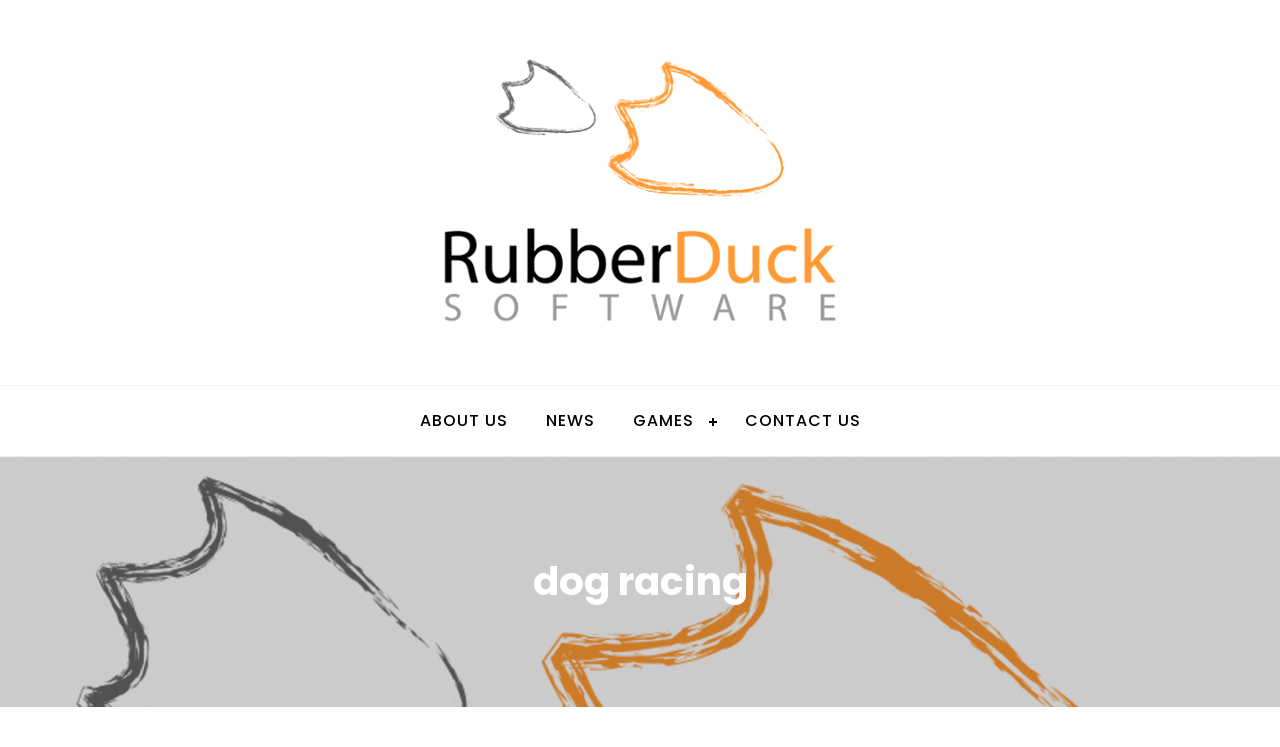

--- FILE ---
content_type: text/html; charset=UTF-8
request_url: https://www.rubberduck.com.au/tag/dog-racing/
body_size: 23815
content:
<!doctype html>
<html lang="en-US">
<head>
	<meta charset="UTF-8">
	<meta name="viewport" content="width=device-width, initial-scale=1">
	<link rel="profile" href="http://gmpg.org/xfn/11">
	<title>dog racing | Rubber Duck Software</title>
<meta name='robots' content='max-image-preview:large'/>

<!-- All In One SEO Pack 3.6.2ob_start_detected [-1,-1] -->
<script type="application/ld+json" class="aioseop-schema">{"@context":"https://schema.org","@graph":[{"@type":"Organization","@id":"https://www.rubberduck.com.au/#organization","url":"https://www.rubberduck.com.au/","name":"Rubber Duck Software","sameAs":[],"logo":{"@type":"ImageObject","@id":"https://www.rubberduck.com.au/#logo","url":"https://www.rubberduck.com.au/wp-content/uploads/sites/4/2020/03/cropped-Untitled-2.png","caption":""},"image":{"@id":"https://www.rubberduck.com.au/#logo"}},{"@type":"WebSite","@id":"https://www.rubberduck.com.au/#website","url":"https://www.rubberduck.com.au/","name":"Rubber Duck Software","publisher":{"@id":"https://www.rubberduck.com.au/#organization"},"potentialAction":{"@type":"SearchAction","target":"https://www.rubberduck.com.au/?s={search_term_string}","query-input":"required name=search_term_string"}},{"@type":"CollectionPage","@id":"https://www.rubberduck.com.au/tag/dog-racing/#collectionpage","url":"https://www.rubberduck.com.au/tag/dog-racing/","inLanguage":"en-US","name":"dog racing","isPartOf":{"@id":"https://www.rubberduck.com.au/#website"},"breadcrumb":{"@id":"https://www.rubberduck.com.au/tag/dog-racing/#breadcrumblist"}},{"@type":"BreadcrumbList","@id":"https://www.rubberduck.com.au/tag/dog-racing/#breadcrumblist","itemListElement":[{"@type":"ListItem","position":1,"item":{"@type":"WebPage","@id":"https://www.rubberduck.com.au/","url":"https://www.rubberduck.com.au/","name":"Rubber Duck Software"}},{"@type":"ListItem","position":2,"item":{"@type":"WebPage","@id":"https://www.rubberduck.com.au/tag/dog-racing/","url":"https://www.rubberduck.com.au/tag/dog-racing/","name":"dog racing"}}]}]}</script>
<link rel="canonical" href="https://www.rubberduck.com.au/tag/dog-racing/"/>
<!-- All In One SEO Pack -->
<link rel='dns-prefetch' href='//polyfill.io'/>
<link rel='dns-prefetch' href='//maxcdn.bootstrapcdn.com'/>
<link rel='dns-prefetch' href='//fonts.googleapis.com'/>
<link rel='dns-prefetch' href='//s.w.org'/>
<link rel="alternate" type="application/rss+xml" title="Rubber Duck Software &raquo; Feed" href="https://www.rubberduck.com.au/feed/"/>
<link rel="alternate" type="application/rss+xml" title="Rubber Duck Software &raquo; Comments Feed" href="https://www.rubberduck.com.au/comments/feed/"/>
<link rel="alternate" type="application/rss+xml" title="Rubber Duck Software &raquo; dog racing Tag Feed" href="https://www.rubberduck.com.au/tag/dog-racing/feed/"/>
<!-- This site uses the Google Analytics by MonsterInsights plugin v7.10.4 - Using Analytics tracking - https://www.monsterinsights.com/ -->
<script type="text/javascript" data-cfasync="false">var mi_version='7.10.4';var mi_track_user=true;var mi_no_track_reason='';var disableStr='ga-disable-UA-61866908-1';function __gaTrackerIsOptedOut(){return document.cookie.indexOf(disableStr+'=true')>-1;}if(__gaTrackerIsOptedOut()){window[disableStr]=true;}function __gaTrackerOptout(){document.cookie=disableStr+'=true; expires=Thu, 31 Dec 2099 23:59:59 UTC; path=/';window[disableStr]=true;}if(mi_track_user){(function(i,s,o,g,r,a,m){i['GoogleAnalyticsObject']=r;i[r]=i[r]||function(){(i[r].q=i[r].q||[]).push(arguments)},i[r].l=1*new Date();a=s.createElement(o),m=s.getElementsByTagName(o)[0];a.async=1;a.src=g;m.parentNode.insertBefore(a,m)})(window,document,'script','//www.google-analytics.com/analytics.js','__gaTracker');__gaTracker('create','UA-61866908-1','auto');__gaTracker('set','forceSSL',true);__gaTracker('require','displayfeatures');__gaTracker('send','pageview');}else{console.log("");(function(){var noopfn=function(){return null;};var noopnullfn=function(){return null;};var Tracker=function(){return null;};var p=Tracker.prototype;p.get=noopfn;p.set=noopfn;p.send=noopfn;var __gaTracker=function(){var len=arguments.length;if(len===0){return;}var f=arguments[len-1];if(typeof f!=='object'||f===null||typeof f.hitCallback!=='function'){console.log('Not running function __gaTracker('+arguments[0]+" ....) because you are not being tracked. "+mi_no_track_reason);return;}try{f.hitCallback();}catch(ex){}};__gaTracker.create=function(){return new Tracker();};__gaTracker.getByName=noopnullfn;__gaTracker.getAll=function(){return[];};__gaTracker.remove=noopfn;window['__gaTracker']=__gaTracker;})();}</script>
<!-- / Google Analytics by MonsterInsights -->
<script type="text/javascript">window._wpemojiSettings={"baseUrl":"https:\/\/s.w.org\/images\/core\/emoji\/14.0.0\/72x72\/","ext":".png","svgUrl":"https:\/\/s.w.org\/images\/core\/emoji\/14.0.0\/svg\/","svgExt":".svg","source":{"concatemoji":"https:\/\/www.rubberduck.com.au\/wp-includes\/js\/wp-emoji-release.min.js?ver=6.0.11"}};!function(e,a,t){var n,r,o,i=a.createElement("canvas"),p=i.getContext&&i.getContext("2d");function s(e,t){var a=String.fromCharCode,e=(p.clearRect(0,0,i.width,i.height),p.fillText(a.apply(this,e),0,0),i.toDataURL());return p.clearRect(0,0,i.width,i.height),p.fillText(a.apply(this,t),0,0),e===i.toDataURL()}function c(e){var t=a.createElement("script");t.src=e,t.defer=t.type="text/javascript",a.getElementsByTagName("head")[0].appendChild(t)}for(o=Array("flag","emoji"),t.supports={everything:!0,everythingExceptFlag:!0},r=0;r<o.length;r++)t.supports[o[r]]=function(e){if(!p||!p.fillText)return!1;switch(p.textBaseline="top",p.font="600 32px Arial",e){case"flag":return s([127987,65039,8205,9895,65039],[127987,65039,8203,9895,65039])?!1:!s([55356,56826,55356,56819],[55356,56826,8203,55356,56819])&&!s([55356,57332,56128,56423,56128,56418,56128,56421,56128,56430,56128,56423,56128,56447],[55356,57332,8203,56128,56423,8203,56128,56418,8203,56128,56421,8203,56128,56430,8203,56128,56423,8203,56128,56447]);case"emoji":return!s([129777,127995,8205,129778,127999],[129777,127995,8203,129778,127999])}return!1}(o[r]),t.supports.everything=t.supports.everything&&t.supports[o[r]],"flag"!==o[r]&&(t.supports.everythingExceptFlag=t.supports.everythingExceptFlag&&t.supports[o[r]]);t.supports.everythingExceptFlag=t.supports.everythingExceptFlag&&!t.supports.flag,t.DOMReady=!1,t.readyCallback=function(){t.DOMReady=!0},t.supports.everything||(n=function(){t.readyCallback()},a.addEventListener?(a.addEventListener("DOMContentLoaded",n,!1),e.addEventListener("load",n,!1)):(e.attachEvent("onload",n),a.attachEvent("onreadystatechange",function(){"complete"===a.readyState&&t.readyCallback()})),(e=t.source||{}).concatemoji?c(e.concatemoji):e.wpemoji&&e.twemoji&&(c(e.twemoji),c(e.wpemoji)))}(window,document,window._wpemojiSettings);</script>
<style type="text/css">img.wp-smiley,img.emoji{display:inline!important;border:none!important;box-shadow:none!important;height:1em!important;width:1em!important;margin:0 .07em!important;vertical-align:-.1em!important;background:none!important;padding:0!important}</style>
	<link rel='stylesheet' id='wp-block-library-css' href='https://www.rubberduck.com.au/wp-includes/css/dist/block-library/style.min.css?ver=6.0.11' type='text/css' media='all'/>
<style id='wp-block-library-theme-inline-css' type='text/css'>.wp-block-audio figcaption{color:#555;font-size:13px;text-align:center}.is-dark-theme .wp-block-audio figcaption{color:hsla(0,0%,100%,.65)}.wp-block-code{border:1px solid #ccc;border-radius:4px;font-family:Menlo,Consolas,monaco,monospace;padding:.8em 1em}.wp-block-embed figcaption{color:#555;font-size:13px;text-align:center}.is-dark-theme .wp-block-embed figcaption{color:hsla(0,0%,100%,.65)}.blocks-gallery-caption{color:#555;font-size:13px;text-align:center}.is-dark-theme .blocks-gallery-caption{color:hsla(0,0%,100%,.65)}.wp-block-image figcaption{color:#555;font-size:13px;text-align:center}.is-dark-theme .wp-block-image figcaption{color:hsla(0,0%,100%,.65)}.wp-block-pullquote{border-top:4px solid;border-bottom:4px solid;margin-bottom:1.75em;color:currentColor}.wp-block-pullquote__citation,.wp-block-pullquote cite,.wp-block-pullquote footer{color:currentColor;text-transform:uppercase;font-size:.8125em;font-style:normal}.wp-block-quote{border-left:.25em solid;margin:0 0 1.75em;padding-left:1em}.wp-block-quote cite,.wp-block-quote footer{color:currentColor;font-size:.8125em;position:relative;font-style:normal}.wp-block-quote.has-text-align-right{border-left:none;border-right:.25em solid;padding-left:0;padding-right:1em}.wp-block-quote.has-text-align-center{border:none;padding-left:0}.wp-block-quote.is-large,.wp-block-quote.is-style-large,.wp-block-quote.is-style-plain{border:none}.wp-block-search .wp-block-search__label{font-weight:700}:where(.wp-block-group.has-background){padding:1.25em 2.375em}.wp-block-separator.has-css-opacity{opacity:.4}.wp-block-separator{border:none;border-bottom:2px solid;margin-left:auto;margin-right:auto}.wp-block-separator.has-alpha-channel-opacity{opacity:1}.wp-block-separator:not(.is-style-wide):not(.is-style-dots){width:100px}.wp-block-separator.has-background:not(.is-style-dots){border-bottom:none;height:1px}.wp-block-separator.has-background:not(.is-style-wide):not(.is-style-dots){height:2px}.wp-block-table thead{border-bottom:3px solid}.wp-block-table tfoot{border-top:3px solid}.wp-block-table td,.wp-block-table th{padding:.5em;border:1px solid;word-break:normal}.wp-block-table figcaption{color:#555;font-size:13px;text-align:center}.is-dark-theme .wp-block-table figcaption{color:hsla(0,0%,100%,.65)}.wp-block-video figcaption{color:#555;font-size:13px;text-align:center}.is-dark-theme .wp-block-video figcaption{color:hsla(0,0%,100%,.65)}.wp-block-template-part.has-background{padding:1.25em 2.375em;margin-top:0;margin-bottom:0}</style>
<link rel='stylesheet' id='quads-style-css-css' href='https://www.rubberduck.com.au/wp-content/plugins/quick-adsense-reloaded/includes/gutenberg/dist/blocks.style.build.css?ver=2.0.7' type='text/css' media='all'/>
<style id='global-styles-inline-css' type='text/css'>body{--wp--preset--color--black:#000;--wp--preset--color--cyan-bluish-gray:#abb8c3;--wp--preset--color--white:#fff;--wp--preset--color--pale-pink:#f78da7;--wp--preset--color--vivid-red:#cf2e2e;--wp--preset--color--luminous-vivid-orange:#ff6900;--wp--preset--color--luminous-vivid-amber:#fcb900;--wp--preset--color--light-green-cyan:#7bdcb5;--wp--preset--color--vivid-green-cyan:#00d084;--wp--preset--color--pale-cyan-blue:#8ed1fc;--wp--preset--color--vivid-cyan-blue:#0693e3;--wp--preset--color--vivid-purple:#9b51e0;--wp--preset--gradient--vivid-cyan-blue-to-vivid-purple:linear-gradient(135deg,rgba(6,147,227,1) 0%,#9b51e0 100%);--wp--preset--gradient--light-green-cyan-to-vivid-green-cyan:linear-gradient(135deg,#7adcb4 0%,#00d082 100%);--wp--preset--gradient--luminous-vivid-amber-to-luminous-vivid-orange:linear-gradient(135deg,rgba(252,185,0,1) 0%,rgba(255,105,0,1) 100%);--wp--preset--gradient--luminous-vivid-orange-to-vivid-red:linear-gradient(135deg,rgba(255,105,0,1) 0%,#cf2e2e 100%);--wp--preset--gradient--very-light-gray-to-cyan-bluish-gray:linear-gradient(135deg,#eee 0%,#a9b8c3 100%);--wp--preset--gradient--cool-to-warm-spectrum:linear-gradient(135deg,#4aeadc 0%,#9778d1 20%,#cf2aba 40%,#ee2c82 60%,#fb6962 80%,#fef84c 100%);--wp--preset--gradient--blush-light-purple:linear-gradient(135deg,#ffceec 0%,#9896f0 100%);--wp--preset--gradient--blush-bordeaux:linear-gradient(135deg,#fecda5 0%,#fe2d2d 50%,#6b003e 100%);--wp--preset--gradient--luminous-dusk:linear-gradient(135deg,#ffcb70 0%,#c751c0 50%,#4158d0 100%);--wp--preset--gradient--pale-ocean:linear-gradient(135deg,#fff5cb 0%,#b6e3d4 50%,#33a7b5 100%);--wp--preset--gradient--electric-grass:linear-gradient(135deg,#caf880 0%,#71ce7e 100%);--wp--preset--gradient--midnight:linear-gradient(135deg,#020381 0%,#2874fc 100%);--wp--preset--duotone--dark-grayscale:url(#wp-duotone-dark-grayscale);--wp--preset--duotone--grayscale:url(#wp-duotone-grayscale);--wp--preset--duotone--purple-yellow:url(#wp-duotone-purple-yellow);--wp--preset--duotone--blue-red:url(#wp-duotone-blue-red);--wp--preset--duotone--midnight:url(#wp-duotone-midnight);--wp--preset--duotone--magenta-yellow:url(#wp-duotone-magenta-yellow);--wp--preset--duotone--purple-green:url(#wp-duotone-purple-green);--wp--preset--duotone--blue-orange:url(#wp-duotone-blue-orange);--wp--preset--font-size--small:13px;--wp--preset--font-size--medium:20px;--wp--preset--font-size--large:36px;--wp--preset--font-size--x-large:42px}.has-black-color{color:var(--wp--preset--color--black)!important}.has-cyan-bluish-gray-color{color:var(--wp--preset--color--cyan-bluish-gray)!important}.has-white-color{color:var(--wp--preset--color--white)!important}.has-pale-pink-color{color:var(--wp--preset--color--pale-pink)!important}.has-vivid-red-color{color:var(--wp--preset--color--vivid-red)!important}.has-luminous-vivid-orange-color{color:var(--wp--preset--color--luminous-vivid-orange)!important}.has-luminous-vivid-amber-color{color:var(--wp--preset--color--luminous-vivid-amber)!important}.has-light-green-cyan-color{color:var(--wp--preset--color--light-green-cyan)!important}.has-vivid-green-cyan-color{color:var(--wp--preset--color--vivid-green-cyan)!important}.has-pale-cyan-blue-color{color:var(--wp--preset--color--pale-cyan-blue)!important}.has-vivid-cyan-blue-color{color:var(--wp--preset--color--vivid-cyan-blue)!important}.has-vivid-purple-color{color:var(--wp--preset--color--vivid-purple)!important}.has-black-background-color{background-color:var(--wp--preset--color--black)!important}.has-cyan-bluish-gray-background-color{background-color:var(--wp--preset--color--cyan-bluish-gray)!important}.has-white-background-color{background-color:var(--wp--preset--color--white)!important}.has-pale-pink-background-color{background-color:var(--wp--preset--color--pale-pink)!important}.has-vivid-red-background-color{background-color:var(--wp--preset--color--vivid-red)!important}.has-luminous-vivid-orange-background-color{background-color:var(--wp--preset--color--luminous-vivid-orange)!important}.has-luminous-vivid-amber-background-color{background-color:var(--wp--preset--color--luminous-vivid-amber)!important}.has-light-green-cyan-background-color{background-color:var(--wp--preset--color--light-green-cyan)!important}.has-vivid-green-cyan-background-color{background-color:var(--wp--preset--color--vivid-green-cyan)!important}.has-pale-cyan-blue-background-color{background-color:var(--wp--preset--color--pale-cyan-blue)!important}.has-vivid-cyan-blue-background-color{background-color:var(--wp--preset--color--vivid-cyan-blue)!important}.has-vivid-purple-background-color{background-color:var(--wp--preset--color--vivid-purple)!important}.has-black-border-color{border-color:var(--wp--preset--color--black)!important}.has-cyan-bluish-gray-border-color{border-color:var(--wp--preset--color--cyan-bluish-gray)!important}.has-white-border-color{border-color:var(--wp--preset--color--white)!important}.has-pale-pink-border-color{border-color:var(--wp--preset--color--pale-pink)!important}.has-vivid-red-border-color{border-color:var(--wp--preset--color--vivid-red)!important}.has-luminous-vivid-orange-border-color{border-color:var(--wp--preset--color--luminous-vivid-orange)!important}.has-luminous-vivid-amber-border-color{border-color:var(--wp--preset--color--luminous-vivid-amber)!important}.has-light-green-cyan-border-color{border-color:var(--wp--preset--color--light-green-cyan)!important}.has-vivid-green-cyan-border-color{border-color:var(--wp--preset--color--vivid-green-cyan)!important}.has-pale-cyan-blue-border-color{border-color:var(--wp--preset--color--pale-cyan-blue)!important}.has-vivid-cyan-blue-border-color{border-color:var(--wp--preset--color--vivid-cyan-blue)!important}.has-vivid-purple-border-color{border-color:var(--wp--preset--color--vivid-purple)!important}.has-vivid-cyan-blue-to-vivid-purple-gradient-background{background:var(--wp--preset--gradient--vivid-cyan-blue-to-vivid-purple)!important}.has-light-green-cyan-to-vivid-green-cyan-gradient-background{background:var(--wp--preset--gradient--light-green-cyan-to-vivid-green-cyan)!important}.has-luminous-vivid-amber-to-luminous-vivid-orange-gradient-background{background:var(--wp--preset--gradient--luminous-vivid-amber-to-luminous-vivid-orange)!important}.has-luminous-vivid-orange-to-vivid-red-gradient-background{background:var(--wp--preset--gradient--luminous-vivid-orange-to-vivid-red)!important}.has-very-light-gray-to-cyan-bluish-gray-gradient-background{background:var(--wp--preset--gradient--very-light-gray-to-cyan-bluish-gray)!important}.has-cool-to-warm-spectrum-gradient-background{background:var(--wp--preset--gradient--cool-to-warm-spectrum)!important}.has-blush-light-purple-gradient-background{background:var(--wp--preset--gradient--blush-light-purple)!important}.has-blush-bordeaux-gradient-background{background:var(--wp--preset--gradient--blush-bordeaux)!important}.has-luminous-dusk-gradient-background{background:var(--wp--preset--gradient--luminous-dusk)!important}.has-pale-ocean-gradient-background{background:var(--wp--preset--gradient--pale-ocean)!important}.has-electric-grass-gradient-background{background:var(--wp--preset--gradient--electric-grass)!important}.has-midnight-gradient-background{background:var(--wp--preset--gradient--midnight)!important}.has-small-font-size{font-size:var(--wp--preset--font-size--small)!important}.has-medium-font-size{font-size:var(--wp--preset--font-size--medium)!important}.has-large-font-size{font-size:var(--wp--preset--font-size--large)!important}.has-x-large-font-size{font-size:var(--wp--preset--font-size--x-large)!important}</style>
<link rel='stylesheet' id='cf7-style-frontend-style-css' href='https://www.rubberduck.com.au/wp-content/plugins/contact-form-7-style/css/frontend.css?ver=3.1.8' type='text/css' media='all'/>
<link rel='stylesheet' id='cf7-style-responsive-style-css' href='https://www.rubberduck.com.au/wp-content/plugins/contact-form-7-style/css/responsive.css?ver=3.1.8' type='text/css' media='all'/>
<link rel='stylesheet' id='contact-form-7-css' href='https://www.rubberduck.com.au/wp-content/plugins/contact-form-7/includes/css/styles.css?ver=5.6.1' type='text/css' media='all'/>
<style id='contact-form-7-inline-css' type='text/css'>.wpcf7 .wpcf7-recaptcha iframe{margin-bottom:0}.wpcf7 .wpcf7-recaptcha[data-align="center"]>div{margin:0 auto}.wpcf7 .wpcf7-recaptcha[data-align="right"]>div{margin:0 0 0 auto}</style>
<link rel='stylesheet' id='cff-css' href='https://www.rubberduck.com.au/wp-content/plugins/custom-facebook-feed/css/cff-style.css?ver=2.15.1' type='text/css' media='all'/>
<link rel='stylesheet' id='sb-font-awesome-css' href='https://maxcdn.bootstrapcdn.com/font-awesome/4.7.0/css/font-awesome.min.css?ver=6.0.11' type='text/css' media='all'/>
<link rel='stylesheet' id='bwg_fonts-css' href='https://www.rubberduck.com.au/wp-content/plugins/photo-gallery/css/bwg-fonts/fonts.css?ver=0.0.1' type='text/css' media='all'/>
<link rel='stylesheet' id='sumoselect-css' href='https://www.rubberduck.com.au/wp-content/plugins/photo-gallery/css/sumoselect.min.css?ver=3.0.3' type='text/css' media='all'/>
<link rel='stylesheet' id='mCustomScrollbar-css' href='https://www.rubberduck.com.au/wp-content/plugins/photo-gallery/css/jquery.mCustomScrollbar.min.css?ver=1.5.45' type='text/css' media='all'/>
<link rel='stylesheet' id='bwg_googlefonts-css' href='https://fonts.googleapis.com/css?family=Ubuntu&#038;subset=greek,latin,greek-ext,vietnamese,cyrillic-ext,latin-ext,cyrillic' type='text/css' media='all'/>
<link rel='stylesheet' id='bwg_frontend-css' href='https://www.rubberduck.com.au/wp-content/plugins/photo-gallery/css/styles.min.css?ver=1.5.45' type='text/css' media='all'/>
<link rel='stylesheet' id='ssb-front-css-css' href='https://www.rubberduck.com.au/wp-content/plugins/simple-social-buttons/assets/css/front.css?ver=3.1.1' type='text/css' media='all'/>
<link rel='stylesheet' id='spacexchimp_p005-bootstrap-tooltip-css-css' href='https://www.rubberduck.com.au/wp-content/plugins/social-media-buttons-toolbar/inc/lib/bootstrap-tooltip/bootstrap-tooltip.css?ver=4.73' type='text/css' media='all'/>
<link rel='stylesheet' id='spacexchimp_p005-frontend-css-css' href='https://www.rubberduck.com.au/wp-content/plugins/social-media-buttons-toolbar/inc/css/frontend.css?ver=4.73' type='text/css' media='all'/>
<style id='spacexchimp_p005-frontend-css-inline-css' type='text/css'>.sxc-follow-buttons{text-align:center!important}.sxc-follow-buttons .sxc-follow-button,.sxc-follow-buttons .sxc-follow-button a,.sxc-follow-buttons .sxc-follow-button a img{width:40px!important;height:40px!important}.sxc-follow-buttons .sxc-follow-button{margin:5px!important}</style>
<link rel='stylesheet' id='ez-icomoon-css' href='https://www.rubberduck.com.au/wp-content/plugins/easy-table-of-contents/vendor/icomoon/style.min.css?ver=2.0.11' type='text/css' media='all'/>
<link rel='stylesheet' id='ez-toc-css' href='https://www.rubberduck.com.au/wp-content/plugins/easy-table-of-contents/assets/css/screen.min.css?ver=2.0.11' type='text/css' media='all'/>
<style id='ez-toc-inline-css' type='text/css'>div#ez-toc-container p.ez-toc-title{font-size:120%}div#ez-toc-container p.ez-toc-title{font-weight:500}div#ez-toc-container ul li{font-size:95%}</style>
<link rel='stylesheet' id='minimalblog-source-body-css' href='//fonts.googleapis.com/css?family=Poppins%3A400%2C500%2C600%2C700%2C800%2C900&#038;ver=6.0.11' type='text/css' media='all'/>
<link rel='stylesheet' id='bootstrap-css' href='https://www.rubberduck.com.au/wp-content/themes/minimalblog/css/bootstrap.css?ver=6.0.11' type='text/css' media='all'/>
<link rel='stylesheet' id='font-awesome-css' href='https://www.rubberduck.com.au/wp-content/themes/minimalblog/css/font-awesome.css?ver=6.0.11' type='text/css' media='all'/>
<link rel='stylesheet' id='owl-carousel-css' href='https://www.rubberduck.com.au/wp-content/themes/minimalblog/css/owl.carousel.css?ver=6.0.11' type='text/css' media='all'/>
<link rel='stylesheet' id='magnific-popup-css' href='https://www.rubberduck.com.au/wp-content/themes/minimalblog/css/magnific-popup.css?ver=6.0.11' type='text/css' media='all'/>
<link rel='stylesheet' id='minimalblog-style-css' href='https://www.rubberduck.com.au/wp-content/themes/minimalblog/style.css?ver=6.0.11' type='text/css' media='all'/>
<style id='minimalblog-style-inline-css' type='text/css'>@media only screen and (min-width:768px){#cssmenu>ul>li>a,#cssmenu>ul>li>a:after,#cssmenu>ul>li.current-menu-item>a:after,#cssmenu>ul>li.current_page_item>a:after{color:#000!important}#cssmenu>ul>li>a:hover,#cssmenu>ul>li>a:hover:after,#cssmenu>ul>li.current-menu-item>a:hover:after,#cssmenu>ul>li.current_page_item>a:hover:after,#cssmenu ul ul li a:hover{color:#ff840a!important}}#cssmenu ul li.has-sub:hover>a:after{background-color:#ff840a!important}.page-banner-area{height:250px;min-height:250px}.minimalblog-credit{position:absolute!important;left:50%!important;visibility:visible!important;width:15px!important;height:15px!important;opacity:1!important;z-index:1!important;top:calc(50% - 9.5px)}.minimalblog-credit span{font-size:0}.minimalblog-credit a,.minimalblog-credit a:hover{color:#f16334;cursor:pointer;opacity:1}body.border_and_box_shadow_hide .footer-area.section-padding,body.border_and_box_shadow_hide footer#colophon,body.border_and_box_shadow_hide .widget,body.border_and_box_shadow_hide .blog-post-section article,body.border_and_box_shadow_hide .archive-page-section article,body.border_and_box_shadow_hide .menu-area,body.border_and_box_shadow_hide .site-topbar-area{border:0!important;box-shadow:none!important}.readmore a,.btn.btn-warning,input[type="submit"],button[type="submit"],span.edit-link a,.comment-form button.btn.btn-primary,.banner-button a,table#wp-calendar #today,ul.pagination li .page-numbers,.woocommerce ul.products li.product .button,.woocommerce div.product .woocommerce-tabs ul.tabs li.active,.woocommerce #respond input#submit.alt,.woocommerce a.button.alt,.woocommerce button.button.alt,.woocommerce input.button.alt,.woocommerce #respond input#submit,.woocommerce a.button,.woocommerce button.button,.woocommerce input.button,.woocommerce nav.woocommerce-pagination ul li a,.woocommerce nav.woocommerce-pagination ul li span,.woocommerce span.onsale,.header-three .social-link-top a,.header-three-search .search-popup>div,.mini-shopping-cart-inner #minicarcount,.category-links a,.popular-post-content a:hover,.tagcloud a,.minimalblog-standard-post__social-share a,span.tags-links a{background-color:#ff9021}.static_icon a,.site-info a,.scrooltotop a,#cssmenu.light ul li a:hover,.social-link-top a:hover,.footer-menu ul li a:hover,#cssmenu.light ul li a:hover:after,a:hover,a:focus,a:active,.post-title a:hover h2,.post-title a:hover h4,#cssmenu.light li.current_page_item a,li.current_page_item a,.author-social-link a,.post-title a:hover *,.woocommerce ul.products li.product .price,.woocommerce div.product p.price,.woocommerce div.product span.price,.tagcloud a:hover,.minimalblog-credit a,.minimalblog-credit a:hover,.woocommerce ul.products li.product .woocommerce-loop-product__title:hover,table#wp-calendar a,.blog-single-featured-block a h3:hover,.widget li a:hover,.mini-shopping-cart-inner a,.blog-meta ul li span.fa{color:#ff9021}input[type="submit"],button[type="submit"],.title-parent,blockquote{border-color:#ff9021}body,button,input,select,textarea{font-family: 0;font-size:px;font-weight: ;line-height:px}</style>
<link rel='stylesheet' id='menu-css' href='https://www.rubberduck.com.au/wp-content/themes/minimalblog/css/menu.css?ver=6.0.11' type='text/css' media='all'/>
<link rel='stylesheet' id='minimalblog-block-style-css' href='https://www.rubberduck.com.au/wp-content/themes/minimalblog/css/blocks.css?ver=1.1' type='text/css' media='all'/>
<link rel='stylesheet' id='minimalblog-responsive-css' href='https://www.rubberduck.com.au/wp-content/themes/minimalblog/css/responsive.css?ver=6.0.11' type='text/css' media='all'/>
<link rel='stylesheet' id='grw_css-css' href='https://www.rubberduck.com.au/wp-content/plugins/widget-google-reviews/static/css/google-review.css?ver=1.8.6' type='text/css' media='all'/>
<link rel='stylesheet' id='wp_review-style-css' href='https://www.rubberduck.com.au/wp-content/plugins/wp-review/public/css/wp-review.css?ver=5.3.3' type='text/css' media='all'/>
<link rel='stylesheet' id='site-reviews-css' href='https://www.rubberduck.com.au/wp-content/plugins/site-reviews/assets/styles/site-reviews.css?ver=4.6.3' type='text/css' media='all'/>
<style id='site-reviews-inline-css' type='text/css'>.gl-star-rating-stars>span,.glsr-star-empty{background-image:url(https://www.rubberduck.com.au/wp-content/plugins/site-reviews/assets/images/star-empty.svg)!important}.glsr-has-error .gl-star-rating-stars>span{background-image:url(https://www.rubberduck.com.au/wp-content/plugins/site-reviews/assets/images/star-error.svg)!important}.glsr-star-half{background-image:url(https://www.rubberduck.com.au/wp-content/plugins/site-reviews/assets/images/star-half.svg)!important}.gl-star-rating-stars.s10>span:first-child,.gl-star-rating-stars.s20>span:nth-child(-1n+2),.gl-star-rating-stars.s30>span:nth-child(-1n+3),.gl-star-rating-stars.s40>span:nth-child(-1n+4),.gl-star-rating-stars.s50>span:nth-child(-1n+5),.gl-star-rating-stars.s60>span:nth-child(-1n+6),.gl-star-rating-stars.s70>span:nth-child(-1n+7),.gl-star-rating-stars.s80>span:nth-child(-1n+8),.gl-star-rating-stars.s90>span:nth-child(-1n+9),.gl-star-rating-stars.s100>span,.glsr-star-full{background-image:url(https://www.rubberduck.com.au/wp-content/plugins/site-reviews/assets/images/star-full.svg)!important}</style>
<style id='quads-styles-inline-css' type='text/css'>.quads-ad-label{font-size:12px;text-align:center;color:#333}</style>
<script>!(function(o,n,t){t=o.createElement(n),o=o.getElementsByTagName(n)[0],t.async=1,t.src="https://steadfastsystem.com/v2zvsYJVaepV3A7N8_T2rVMzJwP4uRezx4uUg3jYqBuo5fpC8GDA1ZETg0eVVroJaW8r4ST4k3pB4OhWr2mI54bLinsaUKJmrExx6-xXVv-HXtg3TY53udJBzSKsx",o.parentNode.insertBefore(t,o)})(document,"script"),(function(o,n){o[n]=o[n]||function(){(o[n].q=o[n].q||[]).push(arguments)}})(window,"admiral");!(function(c,e,o,t,n){function r(o,t){(function n(){try{return 0<(localStorage.getItem("v4ac1eiZr0")||"").split(",")[4]}catch(o){}return!1})()&&(t=c[e].pubads())&&t.setTargeting("admiral-engaged","true")}(n=c[e]=c[e]||{}).cmd=n.cmd||[],typeof n.pubads===o?r():typeof n.cmd.unshift===o?n.cmd.unshift(r):n.cmd.push(r)})(window,"googletag","function");</script><script type='text/javascript' id='monsterinsights-frontend-script-js-extra'>//<![CDATA[
var monsterinsights_frontend={"js_events_tracking":"true","download_extensions":"doc,pdf,ppt,zip,xls,docx,pptx,xlsx","inbound_paths":"[{\"path\":\"\\\/go\\\/\",\"label\":\"affiliate\"},{\"path\":\"\\\/recommend\\\/\",\"label\":\"affiliate\"}]","home_url":"https:\/\/www.rubberduck.com.au","hash_tracking":"false"};
//]]></script>
<script type='text/javascript' src='https://www.rubberduck.com.au/wp-content/plugins/google-analytics-for-wordpress/assets/js/frontend.min.js?ver=7.10.4' id='monsterinsights-frontend-script-js'></script>
<script type='text/javascript' src='https://www.rubberduck.com.au/wp-includes/js/jquery/jquery.min.js?ver=3.6.0' id='jquery-core-js'></script>
<script type='text/javascript' src='https://www.rubberduck.com.au/wp-includes/js/jquery/jquery-migrate.min.js?ver=3.3.2' id='jquery-migrate-js'></script>
<script type='text/javascript' src='https://www.rubberduck.com.au/wp-content/plugins/photo-gallery/js/jquery.lazy.min.js?ver=1.5.45' id='bwg_lazyload-js'></script>
<script type='text/javascript' src='https://www.rubberduck.com.au/wp-content/plugins/photo-gallery/js/jquery.sumoselect.min.js?ver=3.0.3' id='sumoselect-js'></script>
<script type='text/javascript' src='https://www.rubberduck.com.au/wp-content/plugins/photo-gallery/js/jquery.mobile.min.js?ver=1.3.2' id='jquery-mobile-js'></script>
<script type='text/javascript' src='https://www.rubberduck.com.au/wp-content/plugins/photo-gallery/js/jquery.mCustomScrollbar.concat.min.js?ver=1.5.45' id='mCustomScrollbar-js'></script>
<script type='text/javascript' src='https://www.rubberduck.com.au/wp-content/plugins/photo-gallery/js/jquery.fullscreen-0.4.1.min.js?ver=0.4.1' id='jquery-fullscreen-js'></script>
<script type='text/javascript' id='bwg_frontend-js-extra'>//<![CDATA[
var bwg_objectsL10n={"bwg_field_required":"field is required.","bwg_mail_validation":"This is not a valid email address.","bwg_search_result":"There are no images matching your search.","bwg_select_tag":"Select Tag","bwg_order_by":"Order By","bwg_search":"Search","bwg_show_ecommerce":"Show Ecommerce","bwg_hide_ecommerce":"Hide Ecommerce","bwg_show_comments":"Show Comments","bwg_hide_comments":"Hide Comments","bwg_restore":"Restore","bwg_maximize":"Maximize","bwg_fullscreen":"Fullscreen","bwg_exit_fullscreen":"Exit Fullscreen","bwg_search_tag":"SEARCH...","bwg_tag_no_match":"No tags found","bwg_all_tags_selected":"All tags selected","bwg_tags_selected":"tags selected","play":"Play","pause":"Pause","is_pro":"","bwg_play":"Play","bwg_pause":"Pause","bwg_hide_info":"Hide info","bwg_show_info":"Show info","bwg_hide_rating":"Hide rating","bwg_show_rating":"Show rating","ok":"Ok","cancel":"Cancel","select_all":"Select all","lazy_load":"1","lazy_loader":"https:\/\/www.rubberduck.com.au\/wp-content\/plugins\/photo-gallery\/images\/ajax_loader.png","front_ajax":"0"};
//]]></script>
<script type='text/javascript' src='https://www.rubberduck.com.au/wp-content/plugins/photo-gallery/js/scripts.min.js?ver=1.5.45' id='bwg_frontend-js'></script>
<script type='text/javascript' src='https://www.rubberduck.com.au/wp-content/plugins/simple-social-buttons/assets/js/front.js?ver=3.1.1' id='ssb-front-js-js'></script>
<script type='text/javascript' src='https://www.rubberduck.com.au/wp-content/plugins/social-media-buttons-toolbar/inc/lib/bootstrap-tooltip/bootstrap-tooltip.js?ver=4.73' id='spacexchimp_p005-bootstrap-tooltip-js-js'></script>
<script type='text/javascript' src='https://www.rubberduck.com.au/wp-content/plugins/widget-google-reviews/static/js/wpac-time.js?ver=1.8.6' id='wpac_time_js-js'></script>
<script type='text/javascript' src='https://polyfill.io/v3/polyfill.min.js?features=Array.prototype.findIndex%2CCustomEvent%2CElement.prototype.closest%2CElement.prototype.dataset%2CEvent%2CXMLHttpRequest%2CMutationObserver&#038;flags=gated&#038;ver=6.0.11' id='site-reviews/polyfill-js'></script>
<link rel="https://api.w.org/" href="https://www.rubberduck.com.au/wp-json/"/><link rel="alternate" type="application/json" href="https://www.rubberduck.com.au/wp-json/wp/v2/tags/28"/><link rel="EditURI" type="application/rsd+xml" title="RSD" href="https://www.rubberduck.com.au/xmlrpc.php?rsd"/>
<link rel="wlwmanifest" type="application/wlwmanifest+xml" href="https://www.rubberduck.com.au/wp-includes/wlwmanifest.xml"/> 
<meta name="generator" content="WordPress 6.0.11"/>
 <style media="screen"></style>

<!-- Open Graph Meta Tags generated by Simple Social Buttons 3.1.1 -->
<meta property="og:title" content="Training mini-game for Hounds of Fury - Rubber Duck Software"/>
<meta property="og:description" content="The latest Hounds of Fury update for Android has added a skill-based training game for your dogs.  Instead of passing and failing training based purely on the hound's 'trainability' stat, you will need to pass the mini game to successfully train your hound in strength or endurance.



Having a higher trainability stat or equipment bonuses that enhance training for your"/>
<meta property="og:url" content="https://www.rubberduck.com.au/training-mini-game-for-hounds-of-fury/"/>
<meta property="og:site_name" content="Rubber Duck Software"/>
<meta property="og:image" content="https://www.rubberduck.com.au/wp-content/uploads/sites/4/2020/04/2020-04-13-1.jpg"/>
<meta name="twitter:card" content="summary_large_image"/>
<meta name="twitter:description" content="The latest Hounds of Fury update for Android has added a skill-based training game for your dogs.  Instead of passing and failing training based purely on the hound's 'trainability' stat, you will need to pass the mini game to successfully train your hound in strength or endurance.



Having a higher trainability stat or equipment bonuses that enhance training for your"/>
<meta name="twitter:title" content="Training mini-game for Hounds of Fury - Rubber Duck Software"/>
<meta property="twitter:image" content="https://www.rubberduck.com.au/wp-content/uploads/sites/4/2020/04/2020-04-13-1.jpg"/>
<script type='text/javascript'>document.cookie='quads_browser_width='+screen.width;</script>		<script>document.documentElement.className=document.documentElement.className.replace('no-js','js');</script>
				<style>.no-js img.lazyload{display:none}figure.wp-block-image img.lazyloading{min-width:150px}.lazyload,.lazyloading{opacity:0}.lazyloaded{opacity:1;transition:opacity 400ms;transition-delay:0ms}</style>
		
<!-- Facebook Pixel Code -->
<script type='text/javascript'>!function(f,b,e,v,n,t,s){if(f.fbq)return;n=f.fbq=function(){n.callMethod?n.callMethod.apply(n,arguments):n.queue.push(arguments)};if(!f._fbq)f._fbq=n;n.push=n;n.loaded=!0;n.version='2.0';n.queue=[];t=b.createElement(e);t.async=!0;t.src=v;s=b.getElementsByTagName(e)[0];s.parentNode.insertBefore(t,s)}(window,document,'script','https://connect.facebook.net/en_US/fbevents.js');</script>
<!-- End Facebook Pixel Code -->
<script type='text/javascript'>fbq('init','665558040650944',{},{"agent":"wordpress-6.0.11-3.0.6"});</script><script type='text/javascript'>fbq('track','PageView',[]);</script>
<!-- Facebook Pixel Code -->
<noscript>
<img height="1" width="1" style="display:none" alt="fbpx" src="https://www.facebook.com/tr?id=665558040650944&ev=PageView&noscript=1"/>
</noscript>
<!-- End Facebook Pixel Code -->

<style class='cf7-style' media='screen' type='text/css'>body .cf7-style.cf7-style-1032{border-bottom-left-radius:10px;border-bottom-right-radius:10px;border-bottom-width:5px;border-color:#8e8e8e;border-left-width:5px;border-right-width:5px;border-style:dotted;border-top-left-radius:10px;border-top-right-radius:10px;border-top-width:5px;box-sizing:border-box;float:left;height:75%;margin-bottom:0;margin-left:0;margin-right:0;margin-top:0;padding-bottom:10px;padding-left:10px;padding-right:10px;padding-top:10px;width:90%}</style>
		<style type="text/css">.site-title,.site-description{position:absolute;clip:rect(1px,1px,1px,1px)}</style>
		<link rel="icon" href="https://www.rubberduck.com.au/wp-content/uploads/sites/4/2019/11/cropped-logo-clear-bg-1024x1024-1-32x32.png" sizes="32x32"/>
<link rel="icon" href="https://www.rubberduck.com.au/wp-content/uploads/sites/4/2019/11/cropped-logo-clear-bg-1024x1024-1-192x192.png" sizes="192x192"/>
<link rel="apple-touch-icon" href="https://www.rubberduck.com.au/wp-content/uploads/sites/4/2019/11/cropped-logo-clear-bg-1024x1024-1-180x180.png"/>
<meta name="msapplication-TileImage" content="https://www.rubberduck.com.au/wp-content/uploads/sites/4/2019/11/cropped-logo-clear-bg-1024x1024-1-270x270.png"/>
		<style type="text/css" id="wp-custom-css">.wpcf7{width:100%!important}.wpcf7-form{width:100%!important}.bwg_slideshow_dots_container_0,.bwg_slideshow_dots_container_1,.bwg_slideshow_dots_container_2,.bwg_slideshow_dots_container_3{display:none!important}</style>
		</head>
<body class="archive tag tag-dog-racing tag-28 wp-custom-logo hfeed preloader-wrapper">
	<a class="skip-link screen-reader-text" href="#content">Skip to content</a>
	<div id="page" class="site">
	<header id="masthead" class="site-header">
				<div class="logo-area site-header">
		<div class="container">
			<div class="row justify-content-start">
				<div class="col-md-12 text-center">
					<div class="site-branding">
						<a href="https://www.rubberduck.com.au/" class="custom-logo-link" rel="home"><img width="400" height="276" alt="Rubber Duck Software" data-srcset="https://www.rubberduck.com.au/wp-content/uploads/sites/4/2020/03/cropped-Untitled-2.png 400w, https://www.rubberduck.com.au/wp-content/uploads/sites/4/2020/03/cropped-Untitled-2-300x207.png 300w" data-src="https://www.rubberduck.com.au/wp-content/uploads/sites/4/2020/03/cropped-Untitled-2.png" data-sizes="(max-width: 400px) 100vw, 400px" class="custom-logo lazyload" src="[data-uri]"/><noscript><img width="400" height="276" src="https://www.rubberduck.com.au/wp-content/uploads/sites/4/2020/03/cropped-Untitled-2.png" class="custom-logo" alt="Rubber Duck Software" srcset="https://www.rubberduck.com.au/wp-content/uploads/sites/4/2020/03/cropped-Untitled-2.png 400w, https://www.rubberduck.com.au/wp-content/uploads/sites/4/2020/03/cropped-Untitled-2-300x207.png 300w" sizes="(max-width: 400px) 100vw, 400px"/></noscript></a>						<h1 class="site-title"><a href="https://www.rubberduck.com.au/" rel="home">Rubber Duck Software</a></h1>
														<p class="site-description">Online games and quacks</p>
													</div><!-- .site-branding -->
				</div>
			</div>
		</div>
		</div>
		<div id="mainmenu" class="menu-area">
			<div class="container">
				<div class="row justify-content-center">
					<div class="col-sm-12 text-center">
						<div class="cssmenu" id="cssmenu">
							<ul id="menu-main" class="menu"><li id="menu-item-827" class="mainMenu menu-item menu-item-type-post_type menu-item-object-page menu-item-827"><a title="						" href="https://www.rubberduck.com.au/about/">ABOUT US</a></li>
<li id="menu-item-826" class="mainMenu menu-item menu-item-type-post_type menu-item-object-page current_page_parent menu-item-826"><a title="						" href="https://www.rubberduck.com.au/news/">NEWS</a></li>
<li id="menu-item-832" class="mainMenu menu-item menu-item-type-post_type menu-item-object-page menu-item-home menu-item-has-children menu-item-832"><a title="						" href="https://www.rubberduck.com.au/">GAMES</a>
<ul class="sub-menu">
	<li id="menu-item-978" class="menu-item menu-item-type-post_type menu-item-object-page menu-item-978"><a href="https://www.rubberduck.com.au/games/hoovesoffiregame/">Hooves of Fire</a></li>
	<li id="menu-item-976" class="menu-item menu-item-type-post_type menu-item-object-page menu-item-976"><a href="https://www.rubberduck.com.au/games/hoovesreloaded/">Hooves Reloaded: Mobile Horse Racing</a></li>
	<li id="menu-item-977" class="menu-item menu-item-type-post_type menu-item-object-page menu-item-977"><a href="https://www.rubberduck.com.au/games/houndsoffury/">Hounds of Fury</a></li>
	<li id="menu-item-1745" class="menu-item menu-item-type-post_type menu-item-object-page menu-item-1745"><a href="https://www.rubberduck.com.au/games/neon-pizza/">Neon.Pizza</a></li>
	<li id="menu-item-975" class="menu-item menu-item-type-post_type menu-item-object-page menu-item-975"><a href="https://www.rubberduck.com.au/games/pizzarunnergame/">Pizza Runner: Fitness Game</a></li>
</ul>
</li>
<li id="menu-item-833" class="mainMenu menu-item menu-item-type-post_type menu-item-object-page menu-item-833"><a title="						" href="https://www.rubberduck.com.au/contact-us/">CONTACT US</a></li>
</ul>						 </div>
					</div>
				</div>
			</div>
		</div>
	</header><!-- #masthead -->
		 <div class="page-banner-area" style="background-image:url(https://www.rubberduck.com.au/wp-content/uploads/sites/4/2019/11/cropped-duckfeetlg-5.png)">
		    <div class="container">
		        <div class="row">
		            <div class="col-md-12 text-center">
		                <div class="page-banner-text">
							<div class="title-breadcrumb-inner">			<h1 class="page-title">dog racing</h1>
			</div>		                </div>
		            </div>
		        </div>
		    </div>
		</div>
		<div id="content" class="site-content">
	<div id="primary" class="content-area">
		<main id="main" class="site-main archive-page-section">
			<div class="container">
				<div class="row wrapper-content">
					<div class="col-md-7 col-lg-8 order-0">
						<div class="row masonaryactive"><div class="col-lg-6 col-md-12 blog-grid-layout"><article id="post-1456" class="minimalblog-standard-post post-1456 post type-post status-publish format-standard has-post-thumbnail hentry category-hounds-of-fury tag-dog-racing tag-greyhound-racing tag-greyhound-racing-game">
	<div class="row text-left">
		<div class="col-md-12">
			<div class="minimalblog-standard-post__thumbnail post-header">
	
				<a href="https://www.rubberduck.com.au/training-mini-game-for-hounds-of-fury/"><img width="750" height="400" alt="" data-src="https://www.rubberduck.com.au/wp-content/uploads/sites/4/2020/04/2020-04-13-1-750x400.jpg" class="attachment-minimalblog-standard-post-thumbnial size-minimalblog-standard-post-thumbnial wp-post-image lazyload" src="[data-uri]"/><noscript><img width="750" height="400" src="https://www.rubberduck.com.au/wp-content/uploads/sites/4/2020/04/2020-04-13-1-750x400.jpg" class="attachment-minimalblog-standard-post-thumbnial size-minimalblog-standard-post-thumbnial wp-post-image" alt=""/></noscript></a>
		</div>
		</div>
		<div class="col-md-12">
			<div class="minimalblog-entry-content">
				<div class="category-links">
					<span class="cat-links">Posted in <a href="https://www.rubberduck.com.au/category/hounds-of-fury/" rel="category tag">Hounds of Fury</a></span>				</div>
				<div class="post-title">
										<a href="https://www.rubberduck.com.au/training-mini-game-for-hounds-of-fury/"><h2>Training mini-game for Hounds of Fury</h2></a>
				</div>
				<div class="blog-meta blog-grid-meta">
					<ul>
						<li class="author-meta"><a href="https://www.rubberduck.com.au/author/houndsoffury/"><span class="post-author-image"><img alt='' data-srcset='https://secure.gravatar.com/avatar/cf0b41092bc59294f937b0e7ea1f649c?s=60&#038;d=mm&#038;r=g 2x' height='30' width='30' data-src='https://secure.gravatar.com/avatar/cf0b41092bc59294f937b0e7ea1f649c?s=30&#038;d=mm&#038;r=g' class='avatar avatar-30 photo lazyload' src='[data-uri]'/><noscript><img alt='' src='https://secure.gravatar.com/avatar/cf0b41092bc59294f937b0e7ea1f649c?s=30&#038;d=mm&#038;r=g' srcset='https://secure.gravatar.com/avatar/cf0b41092bc59294f937b0e7ea1f649c?s=60&#038;d=mm&#038;r=g 2x' class='avatar avatar-30 photo' height='30' width='30'/></noscript></span> Rubber Duck Software</a></li>
						<li><span class="fa fa-calendar-o"></span> <span class="posted-on">posted on <a href="https://www.rubberduck.com.au/training-mini-game-for-hounds-of-fury/" rel="bookmark"><time class="entry-date published" datetime="2020-04-14T11:02:47+10:00">April 14, 2020</time><time class="updated" datetime="2020-07-17T10:25:23+10:00">July 17, 2020</time></a></span></li>
						<li><span class="fa fa-comment-o"></span> <a href="https://www.rubberduck.com.au/training-mini-game-for-hounds-of-fury/#respond">No Comment</a></li>
					</ul>
				</div>
				<div class="minimalblog-excerpt">
					The latest Hounds of Fury update for Android has added a skill-based training game for your dogs. Instead of passing and failing training based				</div>
				<div class="readmore">
										<a href="https://www.rubberduck.com.au/training-mini-game-for-hounds-of-fury/">Read More</a>
				</div>
			</div>
		</div>
	</div>
</article><!-- #post-1456 -->
</div><div class="col-lg-6 col-md-12 blog-grid-layout"><article id="post-678" class="minimalblog-standard-post post-678 post type-post status-publish format-standard hentry category-hounds-of-fury tag-dog-racing tag-greyhound-racing tag-greyhound-racing-game">
	<div class="row text-left">
		<div class="col-md-12">
			<div class="minimalblog-standard-post__thumbnail post-header">
	
				<a href="https://www.rubberduck.com.au/hounds-of-fury-android-beta-testers-wanted/"></a>
		</div>
		</div>
		<div class="col-md-12">
			<div class="minimalblog-entry-content">
				<div class="category-links">
					<span class="cat-links">Posted in <a href="https://www.rubberduck.com.au/category/hounds-of-fury/" rel="category tag">Hounds of Fury</a></span>				</div>
				<div class="post-title">
										<a href="https://www.rubberduck.com.au/hounds-of-fury-android-beta-testers-wanted/"><h2>Hounds of Fury: Android Beta Testers Wanted</h2></a>
				</div>
				<div class="blog-meta blog-grid-meta">
					<ul>
						<li class="author-meta"><a href="https://www.rubberduck.com.au/author/rubberduck/"><span class="post-author-image"><img alt='' data-srcset='https://secure.gravatar.com/avatar/2fe1f0d0d922be27e09dfe95bafb9195?s=60&#038;d=mm&#038;r=g 2x' height='30' width='30' data-src='https://secure.gravatar.com/avatar/2fe1f0d0d922be27e09dfe95bafb9195?s=30&#038;d=mm&#038;r=g' class='avatar avatar-30 photo lazyload' src='[data-uri]'/><noscript><img alt='' src='https://secure.gravatar.com/avatar/2fe1f0d0d922be27e09dfe95bafb9195?s=30&#038;d=mm&#038;r=g' srcset='https://secure.gravatar.com/avatar/2fe1f0d0d922be27e09dfe95bafb9195?s=60&#038;d=mm&#038;r=g 2x' class='avatar avatar-30 photo' height='30' width='30'/></noscript></span> rubberduck</a></li>
						<li><span class="fa fa-calendar-o"></span> <span class="posted-on">posted on <a href="https://www.rubberduck.com.au/hounds-of-fury-android-beta-testers-wanted/" rel="bookmark"><time class="entry-date published" datetime="2018-03-02T11:35:14+10:00">March 2, 2018</time><time class="updated" datetime="2020-01-07T10:05:47+10:00">January 7, 2020</time></a></span></li>
						<li><span class="fa fa-comment-o"></span> <span>Comments Off<span class="screen-reader-text"> on Hounds of Fury: Android Beta Testers Wanted</span></span></li>
					</ul>
				</div>
				<div class="minimalblog-excerpt">
					Our latest racing game, Hounds of Fury, is seeking volunteers to help us test a closed beta release. Currently the game has functional chat, virtual				</div>
				<div class="readmore">
										<a href="https://www.rubberduck.com.au/hounds-of-fury-android-beta-testers-wanted/">Read More</a>
				</div>
			</div>
		</div>
	</div>
</article><!-- #post-678 -->
</div></div><div class="pagination-left"></div>					</div>
											<div class="col-md-5 col-lg-4 order-1">
							<aside id="secondary" class="widget-area">
	<div class="inner-sidebar">
		
		<section id="recent-posts-2" class="widget widget_recent_entries">
		<div class="title-parent"><h4 class="widget-title">Recent Posts</h4></div>
		<ul>
											<li>
					<a href="https://www.rubberduck.com.au/hooves-of-fire-x-neon-pizza-australian-open-tipping-begins/">Hooves of Fire x Neon Pizza: Australian Open Tipping Begins</a>
											<span class="post-date">January 12, 2026</span>
									</li>
											<li>
					<a href="https://www.rubberduck.com.au/hooves-of-fires-sweet-16-christmas-party-update/">Hooves of Fire’s Sweet 16 &#038; Christmas Party Update!</a>
											<span class="post-date">December 16, 2025</span>
									</li>
											<li>
					<a href="https://www.rubberduck.com.au/boombox-racks-up-200-hits/">Boombox racks up 200 hits!</a>
											<span class="post-date">November 4, 2024</span>
									</li>
											<li>
					<a href="https://www.rubberduck.com.au/hooves-of-fire-update-exciting-new-features-and-enhancements/">Hooves of Fire Update: Exciting New Features and Enhancements!</a>
											<span class="post-date">September 2, 2024</span>
									</li>
											<li>
					<a href="https://www.rubberduck.com.au/new-ascendant-level-in-hooves-reloaded/">New Ascendant Level in Hooves Reloaded</a>
											<span class="post-date">April 8, 2024</span>
									</li>
					</ul>

		</section><section id="bwp_gallery_slideshow-2" class="widget bwp_gallery_slideshow"><style id="bwg-style-0">#bwg_container1_0{}#bwg_container1_0 *{-moz-user-select:none;-khtml-user-select:none;-webkit-user-select:none;-ms-user-select:none;user-select:none}#bwg_container1_0 #bwg_container2_0 .bwg_slideshow_image_wrap_0{background-color:#f2f2f2;width:300px;height:300px}#bwg_container1_0 #bwg_container2_0 .bwg_slideshow_image_0{max-width:300px;max-height:300px}#bwg_container1_0 #bwg_container2_0 .bwg_slideshow_embed_0{width:300px;height:300px}#bwg_container1_0 #bwg_container2_0 #bwg_slideshow_play_pause_0{background:transparent url(https://www.rubberduck.com.au/wp-content/plugins/photo-gallery/images/blank.gif) repeat scroll 0 0}#bwg_container1_0 #bwg_container2_0 #bwg_slideshow_play_pause-ico_0{color:#d6d6d6;font-size:35px}#bwg_container1_0 #bwg_container2_0 #bwg_slideshow_play_pause-ico_0:hover{color:#bababa}#bwg_container1_0 #bwg_container2_0 #spider_slideshow_left_0,#bwg_container1_0 #bwg_container2_0 #spider_slideshow_right_0{background:transparent url(https://www.rubberduck.com.au/wp-content/plugins/photo-gallery/images/blank.gif) repeat scroll 0 0}#bwg_container1_0 #bwg_container2_0 #spider_slideshow_left-ico_0,#bwg_container1_0 #bwg_container2_0 #spider_slideshow_right-ico_0{background-color:#fff;border-radius:20px;border:0 none #fff;box-shadow: ;color:#d6d6d6;height:37px;font-size:12px;width:37px;opacity:1.00}#bwg_container1_0 #bwg_container2_0 #spider_slideshow_left-ico_0:hover,#bwg_container1_0 #bwg_container2_0 #spider_slideshow_right-ico_0:hover{color:#bababa}#spider_slideshow_left-ico_0{left:-9999px}#spider_slideshow_right-ico_0{left:-9999px}#bwg_container1_0 #bwg_container2_0 .bwg_slideshow_image_container_0{bottom:0;width:300px;height:300px}#bwg_container1_0 #bwg_container2_0 .bwg_slideshow_filmstrip_container_0{display:table;height:0;width:300px;bottom:0}#bwg_container1_0 #bwg_container2_0 .bwg_slideshow_filmstrip_0{left:20px;width:260px}#bwg_container1_0 #bwg_container2_0 .bwg_slideshow_filmstrip_thumbnails_0{height:0;left:0;width:64px}#bwg_container1_0 #bwg_container2_0 .bwg_slideshow_filmstrip_thumbnail_0{border:0 none #000;border-radius:0;height:0;margin:0 2px 0 0;width:0}#bwg_container1_0 #bwg_container2_0 .bwg_slideshow_thumb_active_0{border:0 solid #fff}#bwg_container1_0 #bwg_container2_0 .bwg_slideshow_thumb_deactive_0{opacity:1.00}#bwg_container1_0 #bwg_container2_0 .bwg_slideshow_filmstrip_left_0{background-color:#f2f2f2;display:table-cell;width:20px;left:0}#bwg_container1_0 #bwg_container2_0 .bwg_slideshow_filmstrip_right_0{background-color:#f2f2f2;right:0;width:20px;display:table-cell}#bwg_container1_0 #bwg_container2_0 .bwg_slideshow_filmstrip_left_0 i,#bwg_container1_0 #bwg_container2_0 .bwg_slideshow_filmstrip_right_0 i{color:#bababa;font-size:20px}#bwg_container1_0 #bwg_container2_0 .bwg_slideshow_watermark_spun_0{text-align:left;vertical-align:bottom}#bwg_container1_0 #bwg_container2_0 .bwg_slideshow_title_spun_0{text-align:right;vertical-align:top}#bwg_container1_0 #bwg_container2_0 .bwg_slideshow_description_spun_0{text-align:right;vertical-align:bottom}#bwg_container1_0 #bwg_container2_0 .bwg_slideshow_watermark_image_0{max-height:90px;max-width:90px;opacity:.30}#bwg_container1_0 #bwg_container2_0 .bwg_slideshow_watermark_text_0,#bwg_container1_0 #bwg_container2_0 .bwg_slideshow_watermark_text_0:hover{text-decoration:none;margin:4px;position:relative;z-index:15}#bwg_container1_0 #bwg_container2_0 .bwg_slideshow_title_text_0{font-size:16px;font-family:Ubuntu;color:#fff!important;opacity:.70;border-radius:5px;background-color:#000;padding:0 0 0 0;margin:5px}#bwg_container1_0 #bwg_container2_0 .bwg_slideshow_description_text_0{font-size:14px;font-family:Ubuntu;color:#fff!important;opacity:.70;border-radius:0;background-color:#000;padding:5px 10px 5px 10px;bottom:16px}#bwg_container1_0 #bwg_container2_0 .bwg_slideshow_description_text_0 *{text-decoration:none;color:#fff!important}#bwg_container1_0 #bwg_container2_0 .bwg_slideshow_dots_0{width:12px;height:12px;border-radius:5px;background:#f2d22e;margin:3px}#bwg_container1_0 #bwg_container2_0 .bwg_slideshow_dots_container_0{width:300px;bottom:0}#bwg_container1_0 #bwg_container2_0 .bwg_slideshow_dots_thumbnails_0{height:18px;width:576px}#bwg_container1_0 #bwg_container2_0 .bwg_slideshow_dots_active_0{background:#fff;border:1px solid #000}</style>    <div id="bwg_container1_0" class="bwg_container bwg_thumbnail bwg_slideshow" data-right-click-protection="1" data-bwg="0" data-current-url="https://www.rubberduck.com.au/tag/dog-racing/" data-lightbox-url="https://www.rubberduck.com.au/wp-admin/admin-ajax.php?action=GalleryBox&current_view=0&gallery_id=1&tag=0&theme_id=1&shortcode_id=0&sort_by=order&order_by=asc&current_url=https%3A%2F%2Fwww.rubberduck.com.au%2Ftag%2Fdog-racing%2F" data-gallery-id="1" data-popup-width="800" data-popup-height="500" data-buttons-position="bottom">
      <div id="bwg_container2_0">
             <div id="ajax_loading_0" class="bwg_loading_div_1">
      <div class="bwg_loading_div_2">
        <div class="bwg_loading_div_3">
          <div id="loading_div_0" class="bwg_spider_ajax_loading">
          </div>
        </div>
      </div>
    </div>
            <form id="gal_front_form_0" class="bwg-hidden" method="post" action="#" data-current="0" data-shortcode-id="0" data-gallery-type="slideshow" data-gallery-id="1" data-tag="0" data-album-id="0" data-theme-id="1" data-ajax-url="https://www.rubberduck.com.au/wp-admin/admin-ajax.php?action=bwg_frontend_data">
          <div id="bwg_container3_0" class="bwg-background bwg-background-0">
              <div class="bwg_slideshow_image_wrap_0">
          <div class="bwg_slideshow_dots_container_0">
        <div class="bwg_slideshow_dots_thumbnails_0">
                      <span id="bwg_dots_0_0" class="bwg_slideshow_dots_0 bwg_slideshow_dots_active_0" onclick="bwg_change_image(parseInt(jQuery('#bwg_current_image_key_0').val()), '0', '', '', 0)" image_id="49" image_key="0"></span>
                        <span id="bwg_dots_1_0" class="bwg_slideshow_dots_0 bwg_slideshow_dots_deactive_0" onclick="bwg_change_image(parseInt(jQuery('#bwg_current_image_key_0').val()), '1', '', '', 0)" image_id="48" image_key="1"></span>
                        <span id="bwg_dots_2_0" class="bwg_slideshow_dots_0 bwg_slideshow_dots_deactive_0" onclick="bwg_change_image(parseInt(jQuery('#bwg_current_image_key_0').val()), '2', '', '', 0)" image_id="47" image_key="2"></span>
                        <span id="bwg_dots_3_0" class="bwg_slideshow_dots_0 bwg_slideshow_dots_deactive_0" onclick="bwg_change_image(parseInt(jQuery('#bwg_current_image_key_0').val()), '3', '', '', 0)" image_id="46" image_key="3"></span>
                        <span id="bwg_dots_4_0" class="bwg_slideshow_dots_0 bwg_slideshow_dots_deactive_0" onclick="bwg_change_image(parseInt(jQuery('#bwg_current_image_key_0').val()), '4', '', '', 0)" image_id="45" image_key="4"></span>
                        <span id="bwg_dots_5_0" class="bwg_slideshow_dots_0 bwg_slideshow_dots_deactive_0" onclick="bwg_change_image(parseInt(jQuery('#bwg_current_image_key_0').val()), '5', '', '', 0)" image_id="44" image_key="5"></span>
                        <span id="bwg_dots_6_0" class="bwg_slideshow_dots_0 bwg_slideshow_dots_deactive_0" onclick="bwg_change_image(parseInt(jQuery('#bwg_current_image_key_0').val()), '6', '', '', 0)" image_id="43" image_key="6"></span>
                        <span id="bwg_dots_7_0" class="bwg_slideshow_dots_0 bwg_slideshow_dots_deactive_0" onclick="bwg_change_image(parseInt(jQuery('#bwg_current_image_key_0').val()), '7', '', '', 0)" image_id="39" image_key="7"></span>
                        <span id="bwg_dots_8_0" class="bwg_slideshow_dots_0 bwg_slideshow_dots_deactive_0" onclick="bwg_change_image(parseInt(jQuery('#bwg_current_image_key_0').val()), '8', '', '', 0)" image_id="38" image_key="8"></span>
                        <span id="bwg_dots_9_0" class="bwg_slideshow_dots_0 bwg_slideshow_dots_deactive_0" onclick="bwg_change_image(parseInt(jQuery('#bwg_current_image_key_0').val()), '9', '', '', 0)" image_id="37" image_key="9"></span>
                        <span id="bwg_dots_10_0" class="bwg_slideshow_dots_0 bwg_slideshow_dots_deactive_0" onclick="bwg_change_image(parseInt(jQuery('#bwg_current_image_key_0').val()), '10', '', '', 0)" image_id="36" image_key="10"></span>
                        <span id="bwg_dots_11_0" class="bwg_slideshow_dots_0 bwg_slideshow_dots_deactive_0" onclick="bwg_change_image(parseInt(jQuery('#bwg_current_image_key_0').val()), '11', '', '', 0)" image_id="35" image_key="11"></span>
                        <span id="bwg_dots_12_0" class="bwg_slideshow_dots_0 bwg_slideshow_dots_deactive_0" onclick="bwg_change_image(parseInt(jQuery('#bwg_current_image_key_0').val()), '12', '', '', 0)" image_id="34" image_key="12"></span>
                        <span id="bwg_dots_13_0" class="bwg_slideshow_dots_0 bwg_slideshow_dots_deactive_0" onclick="bwg_change_image(parseInt(jQuery('#bwg_current_image_key_0').val()), '13', '', '', 0)" image_id="33" image_key="13"></span>
                        <span id="bwg_dots_14_0" class="bwg_slideshow_dots_0 bwg_slideshow_dots_deactive_0" onclick="bwg_change_image(parseInt(jQuery('#bwg_current_image_key_0').val()), '14', '', '', 0)" image_id="32" image_key="14"></span>
                        <span id="bwg_dots_15_0" class="bwg_slideshow_dots_0 bwg_slideshow_dots_deactive_0" onclick="bwg_change_image(parseInt(jQuery('#bwg_current_image_key_0').val()), '15', '', '', 0)" image_id="31" image_key="15"></span>
                        <span id="bwg_dots_16_0" class="bwg_slideshow_dots_0 bwg_slideshow_dots_deactive_0" onclick="bwg_change_image(parseInt(jQuery('#bwg_current_image_key_0').val()), '16', '', '', 0)" image_id="29" image_key="16"></span>
                        <span id="bwg_dots_17_0" class="bwg_slideshow_dots_0 bwg_slideshow_dots_deactive_0" onclick="bwg_change_image(parseInt(jQuery('#bwg_current_image_key_0').val()), '17', '', '', 0)" image_id="28" image_key="17"></span>
                        <span id="bwg_dots_18_0" class="bwg_slideshow_dots_0 bwg_slideshow_dots_deactive_0" onclick="bwg_change_image(parseInt(jQuery('#bwg_current_image_key_0').val()), '18', '', '', 0)" image_id="27" image_key="18"></span>
                        <span id="bwg_dots_19_0" class="bwg_slideshow_dots_0 bwg_slideshow_dots_deactive_0" onclick="bwg_change_image(parseInt(jQuery('#bwg_current_image_key_0').val()), '19', '', '', 0)" image_id="13" image_key="19"></span>
                        <span id="bwg_dots_20_0" class="bwg_slideshow_dots_0 bwg_slideshow_dots_deactive_0" onclick="bwg_change_image(parseInt(jQuery('#bwg_current_image_key_0').val()), '20', '', '', 0)" image_id="12" image_key="20"></span>
                        <span id="bwg_dots_21_0" class="bwg_slideshow_dots_0 bwg_slideshow_dots_deactive_0" onclick="bwg_change_image(parseInt(jQuery('#bwg_current_image_key_0').val()), '21', '', '', 0)" image_id="5" image_key="21"></span>
                        <span id="bwg_dots_22_0" class="bwg_slideshow_dots_0 bwg_slideshow_dots_deactive_0" onclick="bwg_change_image(parseInt(jQuery('#bwg_current_image_key_0').val()), '22', '', '', 0)" image_id="11" image_key="22"></span>
                        <span id="bwg_dots_23_0" class="bwg_slideshow_dots_0 bwg_slideshow_dots_deactive_0" onclick="bwg_change_image(parseInt(jQuery('#bwg_current_image_key_0').val()), '23', '', '', 0)" image_id="4" image_key="23"></span>
                        <span id="bwg_dots_24_0" class="bwg_slideshow_dots_0 bwg_slideshow_dots_deactive_0" onclick="bwg_change_image(parseInt(jQuery('#bwg_current_image_key_0').val()), '24', '', '', 0)" image_id="10" image_key="24"></span>
                        <span id="bwg_dots_25_0" class="bwg_slideshow_dots_0 bwg_slideshow_dots_deactive_0" onclick="bwg_change_image(parseInt(jQuery('#bwg_current_image_key_0').val()), '25', '', '', 0)" image_id="3" image_key="25"></span>
                        <span id="bwg_dots_26_0" class="bwg_slideshow_dots_0 bwg_slideshow_dots_deactive_0" onclick="bwg_change_image(parseInt(jQuery('#bwg_current_image_key_0').val()), '26', '', '', 0)" image_id="9" image_key="26"></span>
                        <span id="bwg_dots_27_0" class="bwg_slideshow_dots_0 bwg_slideshow_dots_deactive_0" onclick="bwg_change_image(parseInt(jQuery('#bwg_current_image_key_0').val()), '27', '', '', 0)" image_id="2" image_key="27"></span>
                        <span id="bwg_dots_28_0" class="bwg_slideshow_dots_0 bwg_slideshow_dots_deactive_0" onclick="bwg_change_image(parseInt(jQuery('#bwg_current_image_key_0').val()), '28', '', '', 0)" image_id="8" image_key="28"></span>
                        <span id="bwg_dots_29_0" class="bwg_slideshow_dots_0 bwg_slideshow_dots_deactive_0" onclick="bwg_change_image(parseInt(jQuery('#bwg_current_image_key_0').val()), '29', '', '', 0)" image_id="1" image_key="29"></span>
                        <span id="bwg_dots_30_0" class="bwg_slideshow_dots_0 bwg_slideshow_dots_deactive_0" onclick="bwg_change_image(parseInt(jQuery('#bwg_current_image_key_0').val()), '30', '', '', 0)" image_id="7" image_key="30"></span>
                        <span id="bwg_dots_31_0" class="bwg_slideshow_dots_0 bwg_slideshow_dots_deactive_0" onclick="bwg_change_image(parseInt(jQuery('#bwg_current_image_key_0').val()), '31', '', '', 0)" image_id="6" image_key="31"></span>
                    </div>
      </div>
          <div id="bwg_slideshow_image_container_0" class="bwg_slideshow_image_container_0" data-params='{"bwg_source":"slider","bwg_current_key":"","bwg_transition_duration":500,"bwg_trans_in_progress":false,"data":[{"id":"49","alt":"Neon Pizza Starships","description":"Neon Pizza","filetype":"PNG","filename":"starships-768x871","image_url":"\/starships-768x871.png?bwg=1645753197","thumb_url":"\/thumb\/starships-768x871.png?bwg=1645753197","redirect_url":"https:\/\/neon.pizza\/create.php#starships","date":"2022-02-25 01:32:51","is_embed":false,"is_embed_video":false},{"id":"48","alt":"THe Original social Horse Racing Game","description":"Hooves of Fire","filetype":"PNG","filename":"THe_Original_social_Horse_Racing_Game","image_url":"\/THe_Original_social_Horse_Racing_Game.png?bwg=1645753197","thumb_url":"\/thumb\/THe_Original_social_Horse_Racing_Game.png?bwg=1645753197","redirect_url":"https:\/\/www.hoovesoffire.com","date":"2022-02-25 01:33:04","is_embed":false,"is_embed_video":false},{"id":"47","alt":"Hounds of fury","description":"Hounds of Fury","filetype":"PNG","filename":"houndslove_(1)","image_url":"\/houndslove_(1).png?bwg=1645753197","thumb_url":"\/thumb\/houndslove_(1).png?bwg=1645753197","redirect_url":"https:\/\/www.houndsoffury.com","date":"2022-02-25 01:33:26","is_embed":false,"is_embed_video":false},{"id":"46","alt":"Yellow Sushi Triangle Food Restaurant Facebook Post","description":"Hounds of Fury","filetype":"PNG","filename":"Yellow_Sushi_Triangle_Food_Restaurant_Facebook_Post","image_url":"\/Yellow_Sushi_Triangle_Food_Restaurant_Facebook_Post.png?bwg=1645753197","thumb_url":"\/thumb\/Yellow_Sushi_Triangle_Food_Restaurant_Facebook_Post.png?bwg=1645753197","redirect_url":"https:\/\/www.houndsoffury.com","date":"2022-02-25 01:34:14","is_embed":false,"is_embed_video":false},{"id":"45","alt":"Neon Pizza trivia","description":"Neon Pizza","filetype":"PNG","filename":"triviaad2","image_url":"\/triviaad2.png?bwg=1645753196","thumb_url":"\/thumb\/triviaad2.png?bwg=1645753196","redirect_url":"https:\/\/neon.pizza\/create.php#trivia","date":"2022-02-25 01:34:41","is_embed":false,"is_embed_video":false},{"id":"44","alt":"Hooves on IOS","description":"Hooves on IOS","filetype":"PNG","filename":"Untitled_design","image_url":"\/Untitled_design.png?bwg=1645753196","thumb_url":"\/thumb\/Untitled_design.png?bwg=1645753196","redirect_url":"https:\/\/apps.apple.com\/us\/app\/hooves-of-fire-stable-manager\/id570109034#?platform=iphone","date":"2022-02-25 01:35:43","is_embed":false,"is_embed_video":false},{"id":"43","alt":"Hooves on iOS","description":"Hooves on IOS","filetype":"PNG","filename":"hooves_ios_twitter","image_url":"\/hooves_ios_twitter.png?bwg=1645753196","thumb_url":"\/thumb\/hooves_ios_twitter.png?bwg=1645753196","redirect_url":"https:\/\/apps.apple.com\/us\/app\/hooves-of-fire-stable-manager\/id570109034#?platform=iphone","date":"2022-02-25 01:36:44","is_embed":false,"is_embed_video":false},{"id":"39","alt":"Hounds of Fury","description":"Hounds of Fury","filetype":"PNG","filename":"bets","image_url":"\/bets.png?bwg=1572862537","thumb_url":"\/thumb\/bets.png?bwg=1572862537","redirect_url":"https:\/\/www.houndsoffury.com","date":"2019-11-04 10:12:24","is_embed":false,"is_embed_video":false},{"id":"38","alt":"Hounds of Fury","description":"Hounds of Fury","filetype":"JPG","filename":"40828137_2859053637453509_6206130590559764480_n","image_url":"\/40828137_2859053637453509_6206130590559764480_n.jpg?bwg=1572862537","thumb_url":"\/thumb\/40828137_2859053637453509_6206130590559764480_n.jpg?bwg=1572862537","redirect_url":"https:\/\/www.houndsoffury.com","date":"2019-11-04 10:12:24","is_embed":false,"is_embed_video":false},{"id":"37","alt":"Hounds of Fury","description":"Hounds of Fury","filetype":"JPG","filename":"46516534_1924659047641733_2281523298065973248_o","image_url":"\/46516534_1924659047641733_2281523298065973248_o.jpg?bwg=1572862537","thumb_url":"\/thumb\/46516534_1924659047641733_2281523298065973248_o.jpg?bwg=1572862537","redirect_url":"https:\/\/www.houndsoffury.com","date":"2019-11-04 10:12:24","is_embed":false,"is_embed_video":false},{"id":"36","alt":"Hounds of Fury","description":"Hounds of Fury","filetype":"PNG","filename":"craftingmats","image_url":"\/craftingmats.png?bwg=1572862537","thumb_url":"\/thumb\/craftingmats.png?bwg=1572862537","redirect_url":"https:\/\/www.houndsoffury.com","date":"2019-11-04 10:12:24","is_embed":false,"is_embed_video":false},{"id":"35","alt":"Hounds of Fury","description":"Hounds of fury","filetype":"PNG","filename":"18835527_1344255132348797_3551786328723786298_n_(1)","image_url":"\/18835527_1344255132348797_3551786328723786298_n_(1).png?bwg=1572862537","thumb_url":"\/thumb\/18835527_1344255132348797_3551786328723786298_n_(1).png?bwg=1572862537","redirect_url":"https:\/\/www.houndsoffury.com","date":"2019-11-04 10:12:23","is_embed":false,"is_embed_video":false},{"id":"34","alt":"Hounds of Fury","description":"Hounds of Fury","filetype":"PNG","filename":"buy","image_url":"\/buy.png?bwg=1572862537","thumb_url":"\/thumb\/buy.png?bwg=1572862537","redirect_url":"https:\/\/www.houndsoffury.com","date":"2019-11-04 10:12:24","is_embed":false,"is_embed_video":false},{"id":"33","alt":"Hooves of Fire","description":"Hooves of Fire","filetype":"PNG","filename":"1.2","image_url":"\/1.2.png?bwg=1572862537","thumb_url":"\/thumb\/1.2.png?bwg=1572862537","redirect_url":"https:\/\/www.hoovesoffire.com","date":"2019-11-04 10:13:22","is_embed":false,"is_embed_video":false},{"id":"32","alt":"Hooves of Fire","description":"Hooves of Fire","filetype":"PNG","filename":"ManStablesSmaller","image_url":"\/ManStablesSmaller.png?bwg=1572862537","thumb_url":"\/thumb\/ManStablesSmaller.png?bwg=1572862537","redirect_url":"https:\/\/www.hoovesoffire.com","date":"2019-11-04 10:13:22","is_embed":false,"is_embed_video":false},{"id":"31","alt":"Hooves of Fire","description":"Hooves of Fire","filetype":"PNG","filename":"HofNewad4","image_url":"\/HofNewad4.png?bwg=1572862537","thumb_url":"\/thumb\/HofNewad4.png?bwg=1572862537","redirect_url":"https:\/\/www.hoovesreloaded.com","date":"2019-11-04 10:13:23","is_embed":false,"is_embed_video":false},{"id":"29","alt":"Hooves Reloaded","description":"Hooves Reloaded","filetype":"PNG","filename":"ReloadedFerrynor","image_url":"\/ReloadedFerrynor.png?bwg=1572862537","thumb_url":"\/thumb\/ReloadedFerrynor.png?bwg=1572862537","redirect_url":"https:\/\/www.hoovesreloaded.com","date":"2019-11-04 10:14:10","is_embed":false,"is_embed_video":false},{"id":"28","alt":"Hooves Reloaded","description":"Hooves Reloaded","filetype":"PNG","filename":"ReloadedStables600x360","image_url":"\/ReloadedStables600x360.png?bwg=1572862537","thumb_url":"\/thumb\/ReloadedStables600x360.png?bwg=1572862537","redirect_url":"https:\/\/www.hoovesreloaded.com","date":"2019-11-04 10:14:10","is_embed":false,"is_embed_video":false},{"id":"27","alt":"Hooves Reloaded","description":"Hooves Reloaded","filetype":"PNG","filename":"Trophy_Room","image_url":"\/Trophy_Room.png?bwg=1572862537","thumb_url":"\/thumb\/Trophy_Room.png?bwg=1572862537","redirect_url":"https:\/\/www.hoovesreloaded.com","date":"2019-11-04 10:14:20","is_embed":false,"is_embed_video":false},{"id":"13","alt":"Play Hounds of Fury on PC","description":"Play Hounds of Fury on PC\t\t\t&amp;lt;br \/&amp;gt;","filetype":"png","filename":"houndsonpc","image_url":"\/imported_from_media_libray\/houndsonpc.png?bwg=1572836431","thumb_url":"\/imported_from_media_libray\/thumb\/houndsonpc.png?bwg=1572836431","redirect_url":"https:\/\/www.houndsoffury.com","date":"2019-11-04 02:56:29","is_embed":false,"is_embed_video":false},{"id":"12","alt":"Play Hooves Reloaded on Facebook","description":"Play Hooves Reloaded on Facebook","filetype":"png","filename":"hoovesrelfbad","image_url":"\/imported_from_media_libray\/hoovesrelfbad.png?bwg=1572836431","thumb_url":"\/imported_from_media_libray\/thumb\/hoovesrelfbad.png?bwg=1572836431","redirect_url":"","date":"2019-11-04 02:56:18","is_embed":false,"is_embed_video":false},{"id":"5","alt":"Hooves Reloaded on PC","description":"Hooves Reloaded on PC","filetype":"png","filename":"hoovesreloadedwebplay","image_url":"\/imported_from_media_libray\/hoovesreloadedwebplay.png?bwg=1572836431","thumb_url":"\/imported_from_media_libray\/thumb\/hoovesreloadedwebplay.png?bwg=1572836431","redirect_url":"www.hoovesreloaded.com","date":"2019-11-04 02:54:51","is_embed":false,"is_embed_video":false},{"id":"11","alt":"Hooves Reloaded Race Results Screen on iOS version","description":"Hooves Reloaded Race Results Screen on iOS version","filetype":"png","filename":"12439477_991264960942929_5392411236130043438_n","image_url":"\/imported_from_media_libray\/12439477_991264960942929_5392411236130043438_n.png?bwg=1572836431","thumb_url":"\/imported_from_media_libray\/thumb\/12439477_991264960942929_5392411236130043438_n.png?bwg=1572836431","redirect_url":"","date":"2019-11-04 02:56:08","is_embed":false,"is_embed_video":false},{"id":"4","alt":"Hooves Reloaded","description":"Hooves Reloaded","filetype":"png","filename":"hoovesreloaded7","image_url":"\/imported_from_media_libray\/hoovesreloaded7.png?bwg=1572836431","thumb_url":"\/imported_from_media_libray\/thumb\/hoovesreloaded7.png?bwg=1572836431","redirect_url":"www.hoovesreloaded.com","date":"2019-11-04 02:54:45","is_embed":false,"is_embed_video":false},{"id":"10","alt":"Hooves of Fire Stable Manager","description":"Hooves of Fire Stable Manager","filetype":"png","filename":"StableManagerSmaller","image_url":"\/imported_from_media_libray\/StableManagerSmaller.png?bwg=1572836431","thumb_url":"\/imported_from_media_libray\/thumb\/StableManagerSmaller.png?bwg=1572836431","redirect_url":"","date":"2019-11-04 02:55:43","is_embed":false,"is_embed_video":false},{"id":"3","alt":"Hounds of Fury Shop","description":"Hounds of Fury Shop","filetype":"png","filename":"36292644_1721823754591931_3982351311017345024_o","image_url":"\/imported_from_media_libray\/36292644_1721823754591931_3982351311017345024_o.png?bwg=1572836431","thumb_url":"\/imported_from_media_libray\/thumb\/36292644_1721823754591931_3982351311017345024_o.png?bwg=1572836431","redirect_url":"","date":"2019-11-04 02:54:32","is_embed":false,"is_embed_video":false},{"id":"9","alt":"Hounds of Fury item crafting","description":"Hounds of Fury item crafting","filetype":"png","filename":"craftingpanel","image_url":"\/imported_from_media_libray\/craftingpanel.png?bwg=1572836431","thumb_url":"\/imported_from_media_libray\/thumb\/craftingpanel.png?bwg=1572836431","redirect_url":"","date":"2019-11-04 02:55:40","is_embed":false,"is_embed_video":false},{"id":"2","alt":"Hooves of Fire Horse Racing","description":"Hooves of Fire Horse Racing\t\t&amp;lt;br \/&amp;gt;","filetype":"png","filename":"Hooves1200627racingnotext","image_url":"\/imported_from_media_libray\/Hooves1200627racingnotext.png?bwg=1572836431","thumb_url":"\/imported_from_media_libray\/thumb\/Hooves1200627racingnotext.png?bwg=1572836431","redirect_url":"www.hoovesoffire.com","date":"2019-11-04 02:54:24","is_embed":false,"is_embed_video":false},{"id":"8","alt":"Hooves Reloaded: Horse Racing Game","description":"Hooves Reloaded: Horse Racing Game","filetype":"png","filename":"Reloadedad1200628","image_url":"\/imported_from_media_libray\/Reloadedad1200628.png?bwg=1572836431","thumb_url":"\/imported_from_media_libray\/thumb\/Reloadedad1200628.png?bwg=1572836431","redirect_url":"","date":"2019-11-04 02:55:28","is_embed":false,"is_embed_video":false},{"id":"1","alt":"Hounds of Fury Racing","description":"Hounds of Fury Racing","filetype":"jpg","filename":"22520149_1469953633112279_6374237618186113152_o","image_url":"\/imported_from_media_libray\/22520149_1469953633112279_6374237618186113152_o.jpg?bwg=1572836431","thumb_url":"\/imported_from_media_libray\/thumb\/22520149_1469953633112279_6374237618186113152_o.jpg?bwg=1572836431","redirect_url":"www.houndsoffury.com","date":"2019-11-04 02:54:15","is_embed":false,"is_embed_video":false},{"id":"7","alt":"Hooves Reloaded Science Lab","description":"Hooves Reloaded Science Lab","filetype":"png","filename":"Sciencelab-5","image_url":"\/imported_from_media_libray\/Sciencelab-5.png?bwg=1572836431","thumb_url":"\/imported_from_media_libray\/thumb\/Sciencelab-5.png?bwg=1572836431","redirect_url":"","date":"2019-11-04 02:55:16","is_embed":false,"is_embed_video":false},{"id":"6","alt":"Hooves Reloaded Racing","description":"Hooves Reloaded Racing","filetype":"png","filename":"ReloadedRacingAd","image_url":"\/imported_from_media_libray\/ReloadedRacingAd.png?bwg=1572836431","thumb_url":"\/imported_from_media_libray\/thumb\/ReloadedRacingAd.png?bwg=1572836431","redirect_url":"","date":"2019-11-04 02:55:04","is_embed":false,"is_embed_video":false}],"width_or_height":"width","filmstrip_thumb_margin_hor":2,"left_or_top":"left","outerWidth_or_outerHeight":"outerWidth","enable_slideshow_shuffle":"1","lightbox_filmstrip_thumb_border_width":"1","thumb_click_action":"redirect_to_url","thumb_link_target":"0","upload_url":"https:\/\/www.rubberduck.com.au\/wp-content\/uploads\/sites\/4\/photo-gallery","preload_images":"0","slideshow_effect":"fade","enable_slideshow_filmstrip":0,"event_stack":"","preload_images_count":3,"image_width":"300","image_height":"300","filmstrip_direction":"horizontal","slideshow_filmstrip_width":0,"slideshow_filmstrip_height":0,"slideshow_play_pause_btn_size":"35","watermark_type":"90","watermark_height":"90","watermark_font_size":"20","slideshow_title_font_size":"16","slideshow_description_font_size":"14","bwg_playInterval":"","slideshow_interval":4,"image_right_click":"1","enable_slideshow_autoplay":"1","enable_slideshow_music":"0","bwg_current_filmstrip_pos":0}'>
      <div class="bwg_slide_container_0">
        <div class="bwg_slide_bg_0">
          <div class="bwg_slider_0">
                            <span class="bwg_slideshow_image_spun_0" id="image_id_0_49">
                    <span class="bwg_slideshow_image_spun1_0">
                      <span class="bwg_slideshow_image_spun2_0">
                                                  <a class="bwg-a" href="https://neon.pizza/create.php#starships" target="">
                          <img id="bwg_slideshow_image_0" class="skip-lazy bwg_slide bwg_slideshow_image_0  bwg_lazyload " src="https://www.rubberduck.com.au/wp-content/plugins/photo-gallery/images/lazy_placeholder.gif" data-original="https://www.rubberduck.com.au/wp-content/uploads/sites/4/photo-gallery/starships-768x871.png?bwg=1645753197" image_id="49" alt="Neon Pizza Starships"/>
                          </a>
                                                </span>
                    </span>
                  </span>
                <span class="bwg_slideshow_image_second_spun_0">
                  </span>
                <input type="hidden" id="bwg_current_image_key_0" value="0"/>
                          </div>
        </div>
      </div>
          </div>
      </div>
            </div>
        </form>
                </div>
    </div>
    <script>jQuery(document).ready(function(){bwg_main_ready();});</script>
    </section><section id="block-2" class="widget widget_block widget_media_image"><div class="wp-block-image">
<figure class="aligncenter size-full"><a href="https://neon.pizza/create.php#trivia" target="_blank"><img width="336" height="280" alt="" data-srcset="https://www.rubberduck.com.au/wp-content/uploads/sites/4/2022/02/nplargerectangle.jpg 336w, https://www.rubberduck.com.au/wp-content/uploads/sites/4/2022/02/nplargerectangle-300x250.jpg 300w" data-src="https://www.rubberduck.com.au/wp-content/uploads/sites/4/2022/02/nplargerectangle.jpg" data-sizes="(max-width: 336px) 100vw, 336px" class="wp-image-3411 lazyload" src="[data-uri]"/><noscript><img width="336" height="280" src="https://www.rubberduck.com.au/wp-content/uploads/sites/4/2022/02/nplargerectangle.jpg" alt="" class="wp-image-3411" srcset="https://www.rubberduck.com.au/wp-content/uploads/sites/4/2022/02/nplargerectangle.jpg 336w, https://www.rubberduck.com.au/wp-content/uploads/sites/4/2022/02/nplargerectangle-300x250.jpg 300w" sizes="(max-width: 336px) 100vw, 336px"/></noscript></a></figure></div></section><section id="categories-2" class="widget widget_categories"><div class="title-parent"><h4 class="widget-title">Categories</h4></div>
			<ul>
					<li class="cat-item cat-item-2"><a href="https://www.rubberduck.com.au/category/hoovesoffire/">Hooves Of Fire</a> (35)
</li>
	<li class="cat-item cat-item-3"><a href="https://www.rubberduck.com.au/category/hooves-reloaded/">Hooves Reloaded</a> (28)
</li>
	<li class="cat-item cat-item-4"><a href="https://www.rubberduck.com.au/category/hounds-of-fury/">Hounds of Fury</a> (18)
</li>
	<li class="cat-item cat-item-182"><a href="https://www.rubberduck.com.au/category/neonpizza/">Neon.Pizza</a> (12)
</li>
	<li class="cat-item cat-item-5"><a href="https://www.rubberduck.com.au/category/pizza-runner/">Pizza Runner</a> (2)
</li>
	<li class="cat-item cat-item-6"><a href="https://www.rubberduck.com.au/category/rubberducksoftware/">Rubber Duck Software</a> (4)
</li>
			</ul>

			</section>	</div>
</aside><!-- #secondary -->
						</div>
									</div>
			</div>
		</main><!-- #main -->
	</div><!-- #primary -->

</div><!-- #content -->


<section class="footer-top-area">
	<div class="container">
		<div class="row">
			<div class="col-md-12">
							</div>
		</div>
	</div>
</section>

	<footer id="colophon" class="site-footer">
				<div class="container">
			<div class="row">
				<div class="col-md-6 text-left">
					<div class="site-info">
						Copyright © 2020 Rubber Duck Software All Rights Reserved. <P>
<a href="http://www.rubberduck.com.au/privacy-policy/">Privacy Policy</a> 					</div><!-- .site-info -->
				</div>
				<div class="col-md-6 text-right">
					<div class="social-link-top">
													<a href="https://www.facebook.com/RubberDuckSoftware/" class="fa fa-facebook"></a>
														<a href="https://twitter.com/RubberDuck_Soft" class="fa fa-twitter"></a>
														<a href="https://www.youtube.com/channel/UC4BY-Wm0UVSjBoYRLthNaAg" class="fa fa-youtube"></a>
														<a href="https://www.linkedin.com/company/2619050/admin/" class="fa fa-linkedin"></a>
												</div><!-- .site-info -->
				</div>
			</div>
		</div>
	</footer><!-- #colophon -->
	<div class="scrooltotop">
		<a href="#" class="fa fa-angle-up"></a>
	</div>
</div><!-- #page -->

<div id="" class="" style="background:#dddddd;max-width:720px;z-index:9999999; "></div>   <script type="text/javascript">//<![CDATA[
var anOptions={"anOptionChoice":"1","anOptionStats":"1","anOptionAdsSelectors":"","anOptionCookie":"1","anOptionCookieLife":"30","anPageRedirect":"","anPermalink":"undefined","anOptionModalEffect":"fadeAndPop","anOptionModalspeed":"350","anOptionModalclose":true,"anOptionModalOverlay":"rgba( 0,0,0,0.8 )","anAlternativeActivation":false,"anAlternativeElement":"","anAlternativeText":"<p><strong>AdBlock detected!<\/strong><\/p>\n<p>Please add <a title=\"https:\/\/getadmiral.com?utm_medium=plugin&utm_campaign=abn&utm_source=abnlinks\" href=\"https:\/\/getadmiral.com?utm_medium=plugin&utm_campaign=abn&utm_source=abnlinks\" target=\"_blank\">www.getadmiral.com<\/a> to your adblocking whitelist or disable your adblocking software.<\/p>\n","anAlternativeClone":"2","anAlternativeProperties":"","anOptionModalShowAfter":0,"anPageMD5":"","anSiteID":0,"modalHTML":"<div class=\"reveal-modal-default\">\n\t<h1 style=\"\">Adblocker detected! Please consider reading this notice.<\/h1>\n\t<p>We've detected that you are using AdBlock Plus or some other adblocking software which is preventing the page from fully loading.<\/p>\n<p>We don't have any banner, Flash, animation, obnoxious sound, or popup ad. We do not implement these annoying types of ads!<\/p>\n<p>We need money to operate the site, and almost all of it comes from our online advertising.<\/p>\n<p><strong>Please add <a title=\"Rubber Duck Software\" href=\"https:\/\/www.rubberduck.com.au\" target=\"_blank\">www.rubberduck.com.au<\/a> to your ad blocking whitelist or disable your adblocking software.<strong><\/p>\n<\/div>\n<a class=\"close-modal close-reveal-modal\">&#215;<\/a>"}
//]]></script><div id="adsense" class="an-sponsored" style="position:absolute; z-index:-1; height:1px; width:1px; visibility: hidden; top: -1px; left: 0;"><img class="an-advert-banner" alt="sponsored" src="[data-uri]"></div>    
            <style type="text/css">.-bg{display:none;position:fixed;z-index:100;top:0;left:0;width:100%;height:100%;background:#000;background:rgba(0,0,0,.75)}.{visibility:hidden;position:fixed;z-index:101;top:100px;right:0;left:0;max-width:640px;margin-right:auto;margin-left:auto;background:#fff;-webkit-box-shadow:0 3px 5px 2px rgba(0,0,0,.25);box-shadow:0 3px 5px 2px rgba(0,0,0,.25);font-family:Arial,Helvetica,sans-serif}.-default,.-ok{padding:30px 30px 15px}.-image{overflow:hidden;position:relative;width:100%}.-image .-left{position:absolute;top:0;left:0;width:50%;height:100%}.-image .-right{float:right;width:50%;padding:30px}..small{width:200px;margin-left:-140px}..medium{width:400px;margin-left:-240px}..large{width:600px;margin-left:-340px}..xlarge{width:800px;margin-left:-440px}.close-{display:inline-block;position:absolute;top:15px;right:15px;width:30px;height:30px;color:#bbb;font-size:32px;font-weight:700;line-height:30px;text-align:center;cursor:pointer;-webkit-transition:.3s;transition:.3s}.close-:hover{color:#252b37}. h1{margin-bottom:15px;padding:0 30px;color:#252b37;font-size:28px;line-height:1.25;text-align:center}.-right h1{padding:0 30px 0 0;text-align:left}. p{margin-bottom:15px;color:#333745;font-size:14px}. p a{color:#ff6160}.-right .close-modal,.-footer .close-modal{padding:15px!important;border-radius:0!important;background-color:#ff6160;font-size:14px;letter-spacing:2px!important;-webkit-transition:.3s;transition:.3s}.-right .close-modal:hover,.-footer .close-modal:hover{background-color:#252b37!important}.-footer .grey-button-modal{margin-right:15px;background-color:#a5a5a5}.-footer{display:block;padding:15px 30px;background-color:#eff4f7;text-align:right}@media only screen and (max-width:640px){.{right:5%;left:5%;max-width:90%}.-default{padding:20px}.-image .-left{width:100%;height:250px}.-image .-right{float:left;width:100%;margin-top:250px;padding:20px}. h1{margin-bottom:10px;font-size:20px}.-right h1{padding:0}. p{margin-bottom:10px}.close-{color:#fcfcfc;background-color:#252b37}.close-:hover{color:#252b37;background-color:#fcfcfc}.-footer{padding:15px 20px}}@media only screen and (max-width:480px){.-image .-left{height:200px}.-image .-right{margin-top:200px}.-footer{text-align:center}.-footer .close-modal{width:80%;margin:5px 10%}}</style>
            <script>//<![CDATA[
var ajax_object={ajaxurl:"https://www.rubberduck.com.au/wp-admin/admin-ajax.php"};
//]]></script>
            <script type="text/javascript">jQuery(document).ready(function($){var $an_state=null;$(window).load(function(){setTimeout(function(){if($('#adsense.an-sponsored').length>0){if($('#adsense.an-sponsored .an-advert-banner').outerHeight()===0){$an_state=true;$('#adsense.an-sponsored').remove();}}if($an_state===null&&anOptions.anOptionAdsSelectors!==''){var substr=anOptions.anOptionAdsSelectors.split(',');$.each(substr,function(i){if(($(substr[i]).length>0&&$(substr[i]).outerHeight()===0)){$an_state=true;return false;}});}an_message_display($an_state);},500);});function an_count_unique_pages_b4_showing(){if(parseInt(anOptions.anOptionModalShowAfter)===0){return true;}var hasStorage=typeof(window.localStorage)!=='undefined';var uniqPagesCrossed=false;var uniqArrAsStr='';var itemName='an_uniqpgs'+anOptions.anSiteID;if(hasStorage){uniqArrAsStr=window.localStorage.getItem(itemName);}else{uniqArrAsStr=getCookie(itemName);}var arr=JSON.parse(uniqArrAsStr);if(!arr){arr=[];}uniqPagesCrossed=arr.length>anOptions.anOptionModalShowAfter;if(!uniqPagesCrossed){var bAdd=true;for(var i=0;i<arr.length;i++){if(arr[i]===anOptions.anPageMD5){bAdd=false;break;}}if(bAdd){arr[arr.length]=anOptions.anPageMD5;uniqArrAsStr=JSON.stringify(arr);if(hasStorage){window.localStorage.setItem(itemName,uniqArrAsStr);}else{setCookie(itemName,uniqArrAsStr,365,'/');}}uniqPagesCrossed=arr.length>anOptions.anOptionModalShowAfter;}return uniqPagesCrossed;}function an_message_display($an_state){if($an_state===true){if((parseInt(anOptions.anOptionChoice)===2&&parseInt(anOptions.anOptionCookie)===1&&getCookie('anCookie')!=='true')||(parseInt(anOptions.anOptionChoice)===2&&parseInt(anOptions.anOptionCookie)===2)&&an_count_unique_pages_b4_showing()){$('#').prepend(anOptions.modalHTML);$('#').bind('reveal:open',function(){$('.-bg').css({'background':anOptions.anOptionModalOverlay});if(msieversion()==='IE'){$('#').css('left',Math.max(0,(($(window).width()-$('#').outerWidth())/2)+$(window).scrollLeft())+'px');}});$('#').reveal({animation:anOptions.anOptionModalEffect,animationspeed:anOptions.anOptionModalspeed,closeonbackgroundclick:anOptions.anOptionModalclose,closeonescape:anOptions.anOptionModalclose,dismissmodalclass:'close-modal'}).trigger('reveal:open');$('#').bind('reveal:close',function(){$('# p, # a').fadeOut(150);setCookie('anCookie','true',anOptions.anOptionCookieLife,'/');setTimeout(function(){$('#, .-bg').remove();},anOptions.anOptionModalspeed);});}else if(parseInt(anOptions.anOptionChoice)===3&&anOptions.anPermalink!=='undefined'){if(getCookie('anCookie')!=='true'){setCookie('anCookie','true',anOptions.anOptionCookieLife,'/');setLinkBeforeRedirect(window.location.href);window.location.replace(anOptions.anPermalink);}}if(anOptions.anAlternativeActivation===true&&anOptions.anAlternativeElement!==''){$(anOptions.anAlternativeElement).each(function(){var $element=$(this);if(($element.outerHeight()===0)||($element.size()<=2)){var newElement;if(anOptions.anAlternativeClone<4){var elementType=$element[0].tagName;newElement=document.createElement(elementType),newElement=$(newElement);}else{newElement=document.createElement('DIV'),newElement=$(newElement);}var copiedStyles;if(parseInt(anOptions.anAlternativeClone)===1&&anOptions.anAlternativeProperties!==''){copiedStyles=getStyleObjectCss($element);if(typeof(copiedStyles)==='undefined'){copiedStyles=$element.getStyleObject();}newElement.css(copiedStyles);var anAskedCSS=anOptions.anAlternativeProperties.split(' ').join('');console.log(anAskedCSS);var arrayProperties=[];arrayProperties=anAskedCSS.split(',');var anKeepCSS=[];$.each(arrayProperties,function(item,value){var elProperty=newElement.css(value);if(typeof elProperty!=='undefined'){if(elProperty!==''){anKeepCSS.push(value+':'+elProperty+';');}}});anKeepCSS=anKeepCSS.join('');newElement.removeAttr('style').attr('style',anKeepCSS);}else if(parseInt(anOptions.anAlternativeClone)===2){copiedStyles=getStyleObjectCss($element);if(typeof(copiedStyles)==='undefined'){copiedStyles=$element.getStyleObject();}newElement.css(copiedStyles).css(anExcludeRules);}else if(parseInt(anOptions.anAlternativeClone)===3){copiedStyles=$element.getStyleObject();newElement.css(copiedStyles).css(anExcludeRules);}newElement.html(anOptions.anAlternativeText);$element.before(newElement);newElement.addClass('').fadeIn(300);}});}an_blocker_counter(['total','blocked']);}else{if(getCookie('anCookie')==='true'){an_blocker_counter(['total','deactivated']);setCookie('anCookie','',anOptions.anOptionCookieLife,'/');}else{an_blocker_counter(['total']);}if(parseInt(anOptions.anOptionChoice)===3){redirectToOrigLinkIfValid();}}}function an_blocker_counter(value){if(anOptions.anOptionStats!==2){$.post(ajax_object.ajaxurl,{action:'call_an_adblock_counter',an_state:value});return false;}}function msieversion(){var ua=window.navigator.userAgent;var msie=ua.indexOf('MSIE ');if(msie>0||!!navigator.userAgent.match(/Trident.*rv\:11\./)){return'IE';}}function getStyleObjectCss(element){var sheets=document.styleSheets,o={};for(var i in sheets){try{if(typeof(sheets[i].cssRules)!=='undefined'){var rules=sheets[i].rules||sheets[i].cssRules;for(var r in rules){if(element.is(rules[r].selectorText)){o=$.extend(o,css2json(rules[r].style),css2json(element.attr('style')));}}}}catch(e){return;}}return o;}function css2json(css){var s={};if(!css){return s;}var i;if(css instanceof CSSStyleDeclaration){for(i in css){if((css[i]).toLowerCase){s[(css[i]).toLowerCase()]=(css[css[i]]);}}}else if(typeof css==='string'){css=css.split('; ');for(i in css){var l=css[i].split(': ');s[l[0].toLowerCase()]=(l[1]);}}return s;}$.fn.getStyleObject=function(){var dom=this.get(0);var style;var returns={};var prop;if(window.getComputedStyle){var camelize=function(a,b){return b.toUpperCase();};style=window.getComputedStyle(dom,null);for(var i=0,l=style.length;i<l;i++){prop=style[i];var camel=prop.replace(/\-([a-z])/,camelize);var val=style.getPropertyValue(prop);returns[camel]=val;}return returns;}if(style=dom.currentStyle){for(prop in style){returns[prop]=style[prop];}return returns;}if(style=dom.style){for(prop in style){if(typeof style[prop]!=='function'){returns[prop]=style[prop];}}return returns;}return returns;};function setCookie(cname,cvalue,exdays,cpath){var d=new Date();d.setTime(d.getTime()+(exdays*24*60*60*1000));var expires='expires='+d.toGMTString();var path='path='+cpath;document.cookie=cname+'='+cvalue+'; '+expires+'; '+path;}function getCookie(cname){var name=cname+'=';var ca=document.cookie.split(';');for(var i=0;i<ca.length;i++){var c=ca[i].trim();if(c.indexOf(name)===0){return c.substring(name.length,c.length);}}return'';}function setLinkBeforeRedirect(href){if(typeof(window.sessionStorage)!=='undefined'){window.sessionStorage.setItem('anPrevLink',href);}else{setCookie('anPrevLink',href,0,'/');}}function getLinkBeforeRedirect(){var url='';if(typeof(window.sessionStorage)!=='undefined'){url=window.sessionStorage.getItem('anPrevLink');window.sessionStorage.removeItem('anPrevLink');}else{url=getCookie('anPrevLink');setCookie('anPrevLink','',-1,'/');}return url;}function redirectToOrigLinkIfValid(){var url=getLinkBeforeRedirect();if(url){window.location.replace(url);}}var anExcludeRules={'height':'','min-height':'','max-height':'','orphans':'','align-content':'','align-items':'','align-self':'','animation':'','animation-play-state':'','backface-visibility':'','border-collapse':'','border-spacing':'','box-shadow':'','content-box':'','clip':'','content':'','counter-increment':'','counter-reset':'','cursor':'','direction':'','empty-cells':'','flex':'','flex-flow':'','font':'','image-orientation':'','ime-mode':'','justify-content':'','letter-spacing':'','list-style':'','marker-offset':'','order':'','outline':'','outline-offset':'','page-break-after':'','page-break-before':'','page-break-inside':'','perspective':'','perspective-origin':'','pointer-events':'','quotes':'','resize':'','table-layout':'','text-indent':'','text-overflow':'','text-shadow':'','text-transform':'','transform':'','transform-origin':'','transform-style':'','transition':'','unicode-bidi':'','vertical-align':'','white-space':'','word-break':'','word-spacing':'','word-wrap':'','-moz-appearance':'','-moz-background-inline-policy':'','-moz-binding':'','-moz-box-align':'','-moz-box-direction':'','-moz-box-flex':'','-moz-box-ordinal-group':'','-moz-box-orient':'','-moz-box-pack':'','-moz-columns':'','-moz-column-fill':'','-moz-column-gap':'','-moz-column-rule':'','-moz-float-edge':'','-moz-force-broken-image-icon':'','-moz-hyphens':'','-moz-image-region':'','-moz-orient':'','-moz-outline-radius':'','-moz-stack-sizing':'','-moz-tab-size':'','-moz-text-align-last':'','-moz-text-decoration-color':'','-moz-text-decoration-line':'','-moz-text-decoration-style':'','-moz-text-size-adjust':'','-moz-user-focus':'','-moz-user-input':'','-moz-user-modify':'','-moz-user-select':'','-moz-window-shadow':'','clip-path':'','clip-rule':'','color-interpolation':'','color-interpolation-filters':'','dominant-baseline':'','fill':'','fill-opacity':'','fill-rule':'','filter':'','flood-color':'','flood-opacity':'','image-rendering':'','lighting-color':'','marker':'','mask':'','shape-rendering':'','stop-color':'','stop-opacity':'','stroke':'','stroke-dasharray':'','stroke-dashoffset':'','stroke-linecap':'','stroke-linejoin':'','stroke-miterlimit':'','stroke-opacity':'','stroke-width':'','text-anchor':'','text-rendering':'','vector-effect':'','background-blend-mode':'','border-bottom-left-radius':'','border-bottom-right-radius':'','border-image-outset':'','border-image-repeat':'','border-image-slice':'','border-image-source':'','border-image-width':'','border-top-left-radius':'','border-top-right-radius':'','box-sizing':'','caption-side':'','font-kerning':'','font-variant-ligatures':'','object-fit':'','object-position':'','overflow-wrap':'','speak':'','tab-size':'','widows':'','zoom':'','-webkit-appearance':'','-webkit-background-clip':'','-webkit-background-composite':'','-webkit-background-origin':'','-webkit-background-size':'','-webkit-border-fit':'','-webkit-border-image':'','-webkit-box-align':'','-webkit-box-decoration-break':'','-webkit-box-direction':'','-webkit-box-flex':'','-webkit-box-flex-group':'','-webkit-box-lines':'','-webkit-box-ordinal-group':'','-webkit-box-orient':'','-webkit-box-pack':'','-webkit-box-reflect':'','-webkit-box-shadow':'','-webkit-clip-path':'','-webkit-column-break-after':'','-webkit-column-break-before':'','-webkit-column-break-inside':'','-webkit-column-count':'','-webkit-column-gap':'','-webkit-column-rule-color':'','-webkit-column-rule-style':'','-webkit-column-rule-width':'','-webkit-column-span':'','-webkit-column-width':'','-webkit-filter':'','-webkit-font-smoothing':'','-webkit-highlight':'','-webkit-hyphenate-character':'','-webkit-line-box-contain':'','-webkit-line-break':'','-webkit-margin-before-collapse':'','-webkit-margin-after-collapse':'','-webkit-mask-box-image-source':'','-webkit-mask-box-image-slice':'','-webkit-mask-box-image-width':'','-webkit-mask-box-image-outset':'','-webkit-mask-box-image-repeat':'','-webkit-mask':'','-webkit-mask-composite':'','-webkit-mask-size':'','-webkit-perspective-origin-x':'','-webkit-perspective-origin-y':'','-webkit-print-color-adjust':'','-webkit-rtl-ordering':'','-webkit-tap-highlight-color':'','-webkit-text-combine':'','-webkit-text-decorations-in-effect':'','-webkit-text-emphasis-color':'','-webkit-text-emphasis-position':'','-webkit-text-emphasis-style':'','-webkit-text-fill-color':'','-webkit-text-orientation':'','-webkit-text-security':'','-webkit-text-stroke-color':'','-webkit-text-stroke-width':'','-webkit-user-drag':'','-webkit-user-modify':'','-webkit-user-select':'','-webkit-writing-mode':'','-webkit-app-region':'','buffered-rendering':'','color-rendering':'','marker-end':'','marker-mid':'','marker-start':'','mask-type':'','alignment-baseline':'','baseline-shift':'','kerning':'','writing-mode':'','glyph-orientation-horizontal':'','glyph-orientation-vertical':'','paint-order':''};$(document).on('click','a[data-reveal-id]',function(e){e.preventDefault();var modalLocation=$(this).attr('data-reveal-id');$('#'+modalLocation).reveal($(this).data());});$.fn.reveal=function(options){var defaults={animation:'fadeAndPop',animationspeed:350,closeonbackgroundclick:true,closeonescape:true,dismissmodalclass:'close-modal'};options=$.extend({},defaults,options);return this.each(function(){var modal=$(this),topMeasure=100,locked=false,modalBG=$('.-bg');if(modalBG.length===0){modalBG=$('<div class="-bg" style="z-index:999999" />').insertAfter(modal);}modal.bind('reveal:open',function(){modalBG.unbind('click.modalEvent');$('.'+options.dismissmodalclass).unbind('click.modalEvent');if(!locked){lockModal();if(options.animation==='fadeAndPop'){modal.css({'opacity':0,'visibility':'visible'});modalBG.fadeIn(options.animationspeed/2);modal.delay(options.animationspeed/2).animate({'opacity':1},options.animationspeed,unlockModal());}if(options.animation==='fade'){modal.css({'opacity':0,'visibility':'visible'});modalBG.fadeIn(options.animationspeed/2);modal.delay(options.animationspeed/2).animate({'opacity':1},options.animationspeed,unlockModal());}if(options.animation==='none'){modal.css({'visibility':'visible'});modalBG.css({'display':'block'});unlockModal();}}modal.unbind('reveal:open');});modal.bind('reveal:close',function(){if(!locked){lockModal();if(options.animation==='fadeAndPop'){modalBG.delay(options.animationspeed).fadeOut(options.animationspeed);modal.animate({'opacity':0},options.animationspeed/2,function(){modal.css({'top':topMeasure,'opacity':1,'visibility':'hidden'});unlockModal();});}if(options.animation==='fade'){modalBG.delay(options.animationspeed).fadeOut(options.animationspeed);modal.animate({'opacity':0},options.animationspeed,function(){modal.css({'opacity':1,'visibility':'hidden','top':topMeasure});unlockModal();});}if(options.animation==='none'){modal.css({'visibility':'hidden','top':topMeasure});modalBG.css({'display':'none'});}}modal.unbind('reveal:close');});modal.trigger('reveal:open');$('.'+options.dismissmodalclass).bind('click.modalEvent',function(){modal.trigger('reveal:close');});if(options.closeonbackgroundclick){modalBG.css({'cursor':'pointer'});modalBG.bind('click.modalEvent',function(){modal.trigger('reveal:close');});}if(options.closeonescape){$('body').keyup(function(e){if(e.which===27){modal.trigger('reveal:close');}});}function unlockModal(){locked=false;}function lockModal(){locked=true;}});};});</script>
         <!-- Custom Facebook Feed JS -->
<script type="text/javascript">var cfflinkhashtags="true";</script>
		<div id="fb-root"></div>
		<script>(function(d,s,id){var js,fjs=d.getElementsByTagName(s)[0];if(d.getElementById(id))return;js=d.createElement(s);js.id=id;js.src='https://connect.facebook.net/en_US/sdk.js#xfbml=1&version=v2.11&appId=1158761637505872';fjs.parentNode.insertBefore(js,fjs);}(document,'script','facebook-jssdk'));</script>
		    <!-- Facebook Pixel Event Code -->
    <script type='text/javascript'>document.addEventListener('wpcf7mailsent',function(event){if("fb_pxl_code"in event.detail.apiResponse){eval(event.detail.apiResponse.fb_pxl_code);}},false);</script>
    <!-- End Facebook Pixel Event Code -->
    <div id='fb-pxl-ajax-code'></div><script type='text/javascript' src='https://www.rubberduck.com.au/wp-content/plugins/contact-form-7-style/js/frontend-min.js?ver=3.1.8' id='cf7-style-frontend-script-js'></script>
<script type='text/javascript' src='https://www.rubberduck.com.au/wp-includes/js/dist/vendor/regenerator-runtime.min.js?ver=0.13.9' id='regenerator-runtime-js'></script>
<script type='text/javascript' src='https://www.rubberduck.com.au/wp-includes/js/dist/vendor/wp-polyfill.min.js?ver=3.15.0' id='wp-polyfill-js'></script>
<script type='text/javascript' id='contact-form-7-js-extra'>//<![CDATA[
var wpcf7={"api":{"root":"https:\/\/www.rubberduck.com.au\/wp-json\/","namespace":"contact-form-7\/v1"}};
//]]></script>
<script type='text/javascript' src='https://www.rubberduck.com.au/wp-content/plugins/contact-form-7/includes/js/index.js?ver=5.6.1' id='contact-form-7-js'></script>
<script type='text/javascript' src='https://www.rubberduck.com.au/wp-content/plugins/custom-facebook-feed/js/cff-scripts.js?ver=2.15.1' id='cffscripts-js'></script>
<script type='text/javascript' src='https://www.rubberduck.com.au/wp-content/themes/minimalblog/js/stellarnav.js?ver=1.0' id='stellarnav-js'></script>
<script type='text/javascript' src='https://www.rubberduck.com.au/wp-content/themes/minimalblog/js/navigation.js?ver=1.0' id='navigation-js'></script>
<script type='text/javascript' src='https://www.rubberduck.com.au/wp-content/themes/minimalblog/js/owl.carousel.js?ver=1.0' id='owl-carousel-js'></script>
<script type='text/javascript' src='https://www.rubberduck.com.au/wp-content/themes/minimalblog/js/masonry.pkgd.js?ver=1.0' id='masonry-pkgd-js'></script>
<script type='text/javascript' src='https://www.rubberduck.com.au/wp-content/themes/minimalblog/js/jquery.magnific-popup.js?ver=1.0' id='magnific-popup-js'></script>
<script type='text/javascript' src='https://www.rubberduck.com.au/wp-content/themes/minimalblog/js/menu.js?ver=1.0' id='minimalblog-menu-js'></script>
<script type='text/javascript' src='https://www.rubberduck.com.au/wp-content/themes/minimalblog/js/active.js?ver=1.0' id='minimalblog-active-js'></script>
<script type='text/javascript' id='minimalblog-active-js-after'>(function($){"use strict";$('.active-subfeatured-slider').owlCarousel({items:3,nav:true,autoplay:true,navText:["<i class='fa fa-angle-left'></i>","<i class='fa fa-angle-right'></i>"],smartSpeed:1000,margin:30,rewind:true,dots:false,slideBy:1,autoHeight:true,responsive:{0:{items:1,},480:{items:1,margin:15},768:{items:1,},992:{items:3,}}});$('.featured-main-slider').owlCarousel({items:2,nav:true,autoplay:false,navText:["<i class='fa fa-angle-left'></i>","<i class='fa fa-angle-right'></i>"],smartSpeed:1000,margin:30,rewind:true,slideBy:1,autoHeight:true,dots:false,animateOut:"fadeOut",animateIn:"fadeIn",responsive:{0:{items:1,},480:{items:1,margin:15},768:{items:1,},991:{items:2,}}});})(jQuery);</script>
<script type='text/javascript' src='https://www.rubberduck.com.au/wp-content/plugins/easy-table-of-contents/vendor/js-cookie/js.cookie.min.js?ver=2.2.1' id='js-cookie-js'></script>
<script type='text/javascript' src='https://www.rubberduck.com.au/wp-includes/js/underscore.min.js?ver=1.13.3' id='underscore-js'></script>
<script type='text/javascript' id='wp-util-js-extra'>//<![CDATA[
var _wpUtilSettings={"ajax":{"url":"\/wp-admin\/admin-ajax.php"}};
//]]></script>
<script type='text/javascript' src='https://www.rubberduck.com.au/wp-includes/js/wp-util.min.js?ver=6.0.11' id='wp-util-js'></script>
<script type='text/javascript' id='wp_review-js-js-extra'>//<![CDATA[
var wpreview={"ajaxurl":"https:\/\/www.rubberduck.com.au\/wp-admin\/admin-ajax.php"};
//]]></script>
<script type='text/javascript' src='https://www.rubberduck.com.au/wp-content/plugins/wp-review/public/js/main.js?ver=5.3.3' id='wp_review-js-js'></script>
<script type='text/javascript' src='https://www.rubberduck.com.au/wp-content/plugins/wp-smushit/app/assets/js/smush-lazy-load.min.js?ver=3.9.4' id='smush-lazy-load-js'></script>
<script type='text/javascript' id='site-reviews-js-before'>window.hasOwnProperty("GLSR")||(window.GLSR={});GLSR.action="glsr_action";GLSR.ajaxpagination=["#wpadminbar",".site-navigation-fixed"];GLSR.ajaxurl="https://www.rubberduck.com.au/wp-admin/admin-ajax.php";GLSR.nameprefix="site-reviews";GLSR.urlparameter=true;GLSR.validationconfig={error_tag:"div",error_tag_class:"glsr-field-error",field_class:"glsr-field",field_error_class:"glsr-has-error",input_error_class:"glsr-is-invalid",input_valid_class:"glsr-is-valid",message_error_class:"glsr-has-errors",message_initial_class:"glsr-is-visible",message_success_class:"glsr-has-success",message_tag:"div",message_tag_class:"glsr-form-message",json:"[]"};GLSR.validationstrings={accepted:"This field must be accepted.",between:"This field value must be between %s and %s.",betweenlength:"This field must have between %s and %s characters.",email:"This field requires a valid e-mail address.",errors:"Please fix the submission errors.",max:"Maximum value for this field is %s.",maxlength:"This field allows a maximum of %s characters.",min:"Minimum value for this field is %s.",minlength:"This field requires a minimum of %s characters.",number:"This field requires a number.",required:"This field is required.",unsupported:"The review could not be submitted (unsupported browser)."};</script>
<script type='text/javascript' src='https://www.rubberduck.com.au/wp-content/plugins/site-reviews/assets/scripts/site-reviews.js?ver=4.6.3' id='site-reviews-js'></script>
</body>
</html>


--- FILE ---
content_type: text/css
request_url: https://www.rubberduck.com.au/wp-content/themes/minimalblog/css/responsive.css?ver=6.0.11
body_size: 1929
content:
    @media only screen and (min-width: 1400px) {}

    @media only screen and (min-width: 992px) and (max-width: 1200px) {
        .blog-single-featured-block .post-thumnail {
            height: 400px;
        }

        #cssmenu #menu-button {
            text-align: left;
            padding: 12px 25px 8px 25px
        }

        #cssmenu #menu-button::before {
            top: 24px;
        }

        #cssmenu #menu-button::after {
            height: 7px;
            top: 14px;
        }

        nav.navbararea {
            padding-bottom: 7px;
        }

        span.ajax-loader {
            display: none !important;
        }

        nav.navbararea #cssmenu {
            width: 73%;
            padding-top: 0 !important;
            padding-bottom: 5px;
            background: #FBC0D4;
            margin-top: 5px !important
        }

        nav.navbararea .searchbox {
            width: 27%
        }

        .minimalblog-entry-content>a h2 {
            font-size: 24px
        }

        nav.navigation.posts-navigation {
            margin-top: 50px;
        }

        div#cssmenu ul>li>a {
            color: #fff
        }

        #cssmenu>ul>li:before {
            display: none;
        }

        .news-latter-form input[type="email"] {
            margin-bottom: 10px;
        }

        .blog-single-featured-block .no-post-thumbnail {
            height: 400px
        }

        div.boxlayout {
            margin: 40px 40px;
        }

        .site.boxlayout .menu-area.sticky-menu {
            width: calc(100% - 80px);
            left: 40px;
        }
    }

    @media only screen and (min-width: 768px) and (max-width: 991px) {
        #cssmenu #menu-button {
            text-align: left;
        }

        nav.navbararea #cssmenu {
            width: 64%;
            padding-top: 0 !important;
            padding-bottom: 5px;
            background: #FBC0D4;
            margin-top: 5px !important
        }

        nav.navbararea .searchbox {
            width: 36%
        }

        #cssmenu #menu-button::before {
            top: 23px;
        }

        #cssmenu #menu-button::after {
            top: 12px;
            height: 7px;
        }

        #cssmenu #menu-button {
            padding-bottom: 10px;
            padding-top: 10px;
        }

        nav.navbararea {
            padding-bottom: 6px;
        }

        div#cssmenu ul>li>a {
            color: #fff
        }

        #cssmenu>ul>li:before {
            display: none;
        }

        .blog-single-featured-block .post-thumnail {
            height: 400px;
        }

        span.ajax-loader {
            display: block !important;
        }

        .news-latter-comment h2 {
            font-size: 23px;
        }

        .news-latter-form input[type="email"] {
            margin-bottom: 10px;
        }

        .news-latter-form {
            margin-top: 20px;
        }

        .blog-single-featured-block .no-post-thumbnail {
            height: 400px;
        }

        .featured-area {
            padding-bottom: 0;
        }

        .blog-single-featured-block {
            margin-bottom: 30px;
        }

        .single-popular-post {
            margin-bottom: 30px;
        }

        div.boxlayout {
            width: 100%;
            margin: 0;
        }

        .site.boxlayout .menu-area.sticky-menu {
            width: 100%;
            left: 0
        }

        .header-three .social-link-top a:first-child {
            margin-left: 0;
        }

        .header-three .social-link-top {
            margin-top: 0;
            text-align: center;
            margin-bottom: 0;
        }

        .stellarnav.mobile.light ul {
            text-align: left;
        }

        .logo-area {
            padding: 20px;
        }

        .widget-title,
        .widgettitle {
            font-size: 15px;
        }

        .header-three .site-branding {
            text-align: left;
            margin: 0;
        }
        .post .entry-content>h2, .post .entry-content>h3, .post .entry-content>h4, .post .entry-content>h5, .post .entry-content>h6, .post .entry-content>ul, .post .entry-content>ol{
            padding-left: 0;
            margin-left: 0;
        }
        .card-columns.col-count-2{
            column-count: 1;
        }
        .featured-main-slider .post-thumnail img{
            height: inherit;
        }
        .featured_single_column .post-description{
            width: 80%;
        }
    }

    @media only screen and (max-width: 767px) {
        .navbararea #cssmenu {
            width: 100% !important;
            padding-top: 0 !important;
            position: absolute;
            width: 100%;
            left: 0;
            z-index: 5;
        }

        .social-link-top {
            text-align: center;
            margin-top: 0;
            margin-bottom: 20px;
        }

        .social-link-top a {
            color: #000000;
        }

        .navbararea #cssmenu #menu-button {
            text-align: left !important;
            width: 100% !important;
        }

        nav.navbararea .searchbox {
            display: none !important;
        }

        #cssmenu #menu-button::after {
            height: 7px;
        }

        nav.navbararea {
            position: relative;
        }

        #cssmenu>ul>li {
            text-align: left;
        }

        div#cssmenu>ul>li a {
            color: #000000 !important;
            padding-left: 22px;
            padding-top: 15px;
            padding-bottom: 15px
        }

        #cssmenu>ul>li.has-sub>a::after {
            display: block;
        }

        .nav-links div.nav-next a:before {
            width: 32px;
        }

        .nav-links div.nav-next a {
            font-size: 12px;
            padding-right: 40px;
        }

        .nav-previous a {
            font-size: 12px;
            padding-left: 0;
        }

        .nav-previous a:before {
            width: 32px
        }

        .nav-links {
            margin-bottom: 30px
        }

        h2 {
            font-size: 26px;
        }

        h1.entry-title {
            font-size: 30px;
        }

        .minimalblog-entry-content>a h2 {
            font-size: 26px
        }

        .widget-area {
            margin-top: 0;
        }

        .blog-post-section {
            padding-bottom: 30px;
        }

        section.error-404.not-found {
            margin-bottom: 50px;
        }

        ol.comment-list ol {
            padding-left: 0;
        }

        .comment-meta.media {
            display: block;
        }

        .comment-meta.media .media-left {
            float: none;
            margin-right: 0;
            margin-bottom: 20px;
        }

        /*start Featuerd layout Responsive Design*/
        .blog-single-featured-block .post-thumnail {
            height: 330px;
        }

        .single-popular-post {
            margin-bottom: 40px;
        }

        .minimalblog_popular_post_area {
            padding-bottom: 30px;
        }

        .featured-area {
            padding-bottom: 20px;
        }

        .post-date {
            margin-bottom: 10px
        }

        /*end of featured layout responsive design */
        .newsletter-image {
            text-align: center;
            margin-bottom: 20px;
        }

        .news-latter-comment h2 {
            font-size: 24px;
        }

        .news-latter-form {
            margin-top: 0;
        }

        .news-latter-form input[type="email"] {
            width: 100%;
            margin-bottom: 10px
        }

        .news-latter-section {
            padding-bottom: 30px;
        }

        span.ajax-loader {
            display: block !important;
            width: 100%;
            text-align: center;
        }

        .single-comment .commnenter-details {
            padding-left: 0;
            width: 100%;
        }

        ol.comment-list ol.children {
            padding-left: 0;
            margin-left: 0;
        }

        .single-comment .commenter-image {
            float: none;
            margin-bottom: 30px;
        }

        .post-author {
            min-height: 140px;
        }

        #cssmenu>ul>li.has-sub>a::after {
            border-top-color: #fff
        }

        .blog-single-featured-block {
            margin-bottom: 20px;
        }

        .static_icon {
            top: 0;
        }

        .footer-menu ul {
            text-align: center;
        }

        .site-info {
            text-align: center;
        }

        .post-description {
            padding: 20px;
        }

        div.boxlayout {
            margin: 0;
        }

        .header-three .logo-area {
            padding: 20px 0;
            text-align: center;
        }

        .header-three .site-branding {
            margin-top: 10px;
            margin-bottom: 10px;
        }

        .site.boxlayout .menu-area.sticky-menu {
            width: 100%;
            left: 0
        }

        header.site-header.header-layout-two .stellarnav.light.mobile {
            text-align: center;
        }

        header.site-header.header-layout-two .stellarnav.mobile.light ul {
            text-align: left;
        }

        .logo-area {
            padding: 20px;
        }

        .author-image {
            width: 100%;
            float: none;
            text-align: left;
            overflow: inherit;
            margin-bottom: 20px;
        }

        .post-author .author-about {
            padding-left: 0;
        }

        .footer-area .widget {
            margin-bottom: 50px;
        }

        .footer-area.section-padding {
            padding-bottom: 30px;
        }

        .footer-area .widget .widget-title {
            margin-bottom: 20px;
        }

        .search-form-inner button {
            width: 50px;
        }

        .search-form-inner .form-group {
            width: 320px;
            border-bottom: 1px solid #ddd !important;
        }

        nav.main-navigation ul {
            margin-left: 0;
        }

        .header-three .site-branding {
            text-align: left;
            margin: 0;
        }

        .blog-single-featured-block h2 {
            font-size: 20px;
        }

        .three-news-letter-form input[type="submit"] {
            width: 100px;

        }

        .three-news-letter-form input[type="email"] {
            width: calc(100% - 100px);
        }

        .jr-insta-slider ul.no-bullet.thumbnails.jr_col_5 li.GraphImage {
            width: 50% !important;
        }

        .jr-insta-thumb ul.jr_col_5 {
            display: flex;
            flex-flow: wrap;
        }

        .logo-area h1 {
            font-size: 1.5rem;
        }

        .featured_single_column .post-description {
            width: 98%;
        }

        .featured_single_column .post-description a h3 {
            font-size: 1.5rem;
        }

        .featured-main-slider .post-thumnail img {
            height: inherit;
        }

        .featured_single_column .post-description .btn.btn-warning {
            padding: 6px 20px;
        }

        .featured_single_column .post-description .category-links {
            margin-bottom: .3rem !important;
        }

        .featured_single_column .post-description .category-links a {
            padding: .5rem 1rem;
        }

        .featured_single_column .post-description .blog-meta ul {
            margin-bottom: 10px;
        }
        .post .entry-content>h2, .post .entry-content>h3, .post .entry-content>h4, .post .entry-content>h5, .post .entry-content>h6, .post .entry-content>ul, .post .entry-content>ol{
            padding-left: 0;
            margin-left: 0;
        }
        .card-columns.col-count-2{
            column-count: 1;
        }
    }

    @media only screen and (min-width: 480px) and (max-width: 767px) {}

--- FILE ---
content_type: application/javascript
request_url: https://www.rubberduck.com.au/wp-content/themes/minimalblog/js/active.js?ver=1.0
body_size: 1365
content:
(function($) {
    "use strict";
    if ($.fn.menumaker) {
        $("#cssmenu").menumaker({
            title: "Menu", // The text of the button which toggles the menu
            breakpoint: 991, // The breakpoint for switching to the mobile view
            format: "multitoggle" // It takes three values: dropdown for a simple toggle menu, select for select list menu, multitoggle for a menu where each submenu can be toggled separately
        });
        var siteNavigation = $('#cssmenu').children('ul');
        siteNavigation.find('a').on('focus blur', function() {
            $(this).parents('.menu-item, .page_item').toggleClass('focus');
        });
    }
    $('table').addClass('table-bordered table').wrap('<div class="table-responsive"></div>');
    $(window).on('scroll', function() {
        var topspace = $(this).scrollTop();
        if (topspace > 1) {
            $('.menu-area').addClass("sticky-menu");
        } else {
            $('.menu-area').removeClass("sticky-menu");
        }
        if (topspace > 300) {
            $('.scrooltotop').css('display', 'block');
        } else {
            $('.scrooltotop').css('display', 'none');
        }
    });
    jQuery(window).on('load', function() {
        $('.scrooltotop').css('display', 'none');
        $('.masonaryactive').masonry({
            itemSelector: '.blog-grid-layout',
        });
        $('#preloader').fadeOut('slow', function() {
            $(this).remove();
        });

    });
    $('.scrooltotop').click(function() {
        $('html,body').animate({ scrollTop: 0 }, 'slow');
        return false;
    });
    $('.contact-form').parents('.entry-content').addClass('contact-form-parent');
    $('.tagcloud a').removeAttr('style');
    $('.header-four-menu-area .menu').append(`<li class="search-form-li"><div class="search-popup">
                    <div><i class="fa fa-search"></i></div>
                </div></li>`);
    //* nav_searchFrom
    function searchFrom() {
        $('.search-popup div').on('click', function(e) {
            e.preventDefault();
            $('.searchform-area').toggleClass('show');
            return false
        });
        $('.search-close i').on('click', function() {
            $('.searchform-area').removeClass('show');
            return false;
        });
    };
    searchFrom();
    $(window).resize(function() {
        var windowW = $(window).width();
        if (windowW < 768) {
            $('.search-popup').appendTo('.site-branding-area');
        }
    });
    $('.post-gallery').owlCarousel({
        items: 1,
        animateIn: 'fadeIn',
        animateOut: 'fadeOut',
        autoplay: true,
        smartSpeed: 1000,
        dots: false,
        nav: true,
        loop: true,
        navText: ["<i class='fa fa-angle-left'></i>", "<i class='fa fa-angle-right'></i>"],
    });
    $('.related-post-sldider').owlCarousel({
        items: 2,
        nav: true,
        autoplay: true,
        navText: ["<i class='fa fa-angle-left'></i>", "<i class='fa fa-angle-right'></i>"],
        smartSpeed: 1000,
        margin: 30,
        rewind: true,
        dots: false,
        responsive: {
            0: {
                items: 1,
            },
            // breakpoint from 480 up
            480: {
                items: 1,
                margin: 15
            },
            // breakpoint from 768 up
            768: {
                items: 1,
            },
            992: {
                items: 2,
            }
        }
    });

    $('.video-play-button a').magnificPopup({
      type:'iframe',
    });
    // $('.enjoy-instagram-carousel').addClass('owl-carousel')
    $('.navigation.pagination').addClass('Page navigation example');
    $('.frontpage li').addClass('page-item');
    $('.frontpage ul').addClass('pagination');
    $('.navigation.pagination div.nav-links').wrapInner('<ul class="pagination"></ul>');
    $('div.nav-links ul.pagination *').wrap('<li class="page-item"></li>');
})(jQuery);